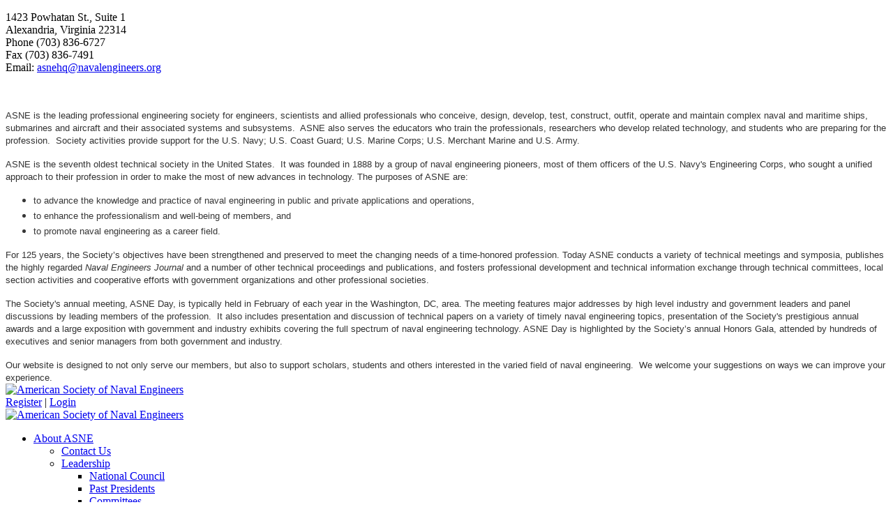

--- FILE ---
content_type: text/html; charset=utf-8
request_url: https://www.navalengineers.org/Awards/Annual-Awards/Claud-A-Jones-Award-Fleet-Engineer/2003-Claud-A-Jones-Award
body_size: 44481
content:
<!DOCTYPE html>
<html  lang="en-US">
<head id="Head"><meta content="text/html; charset=UTF-8" http-equiv="Content-Type" />
<meta name="REVISIT-AFTER" content="1 DAYS" />
<meta name="RATING" content="GENERAL" />
<meta name="RESOURCE-TYPE" content="DOCUMENT" />
<meta content="text/javascript" http-equiv="Content-Script-Type" />
<meta content="text/css" http-equiv="Content-Style-Type" />
<title>
	2003 Claud A. Jones Award
</title><meta id="MetaDescription" name="description" content="American Society of Naval Engineers" /><meta id="MetaKeywords" name="keywords" content="naval, engineers, coast guard, navy, corrosion, arctic, marine corps" /><meta id="MetaRobots" name="robots" content="INDEX, FOLLOW" /><link href="/Resources/Shared/stylesheets/dnndefault/7.0.0/default.css?cdv=517" type="text/css" rel="stylesheet"/><link href="/Resources/Search/SearchSkinObjectPreview.css?cdv=517" type="text/css" rel="stylesheet"/><link href="/Portals/16/Skins/CV-Standard01/skin.css?cdv=517" type="text/css" rel="stylesheet"/><link href="/Portals/16/Skins/CV-Standard01/InsidePage.css?cdv=517" type="text/css" rel="stylesheet"/><link href="/Portals/16/Containers/CV-Standard01/container.css?cdv=517" type="text/css" rel="stylesheet"/><link href="/Portals/16/portal.css?cdv=517" type="text/css" rel="stylesheet"/><link href="https://fonts.googleapis.com/css?family=Raleway&amp;cdv=517" type="text/css" rel="stylesheet"/><link href="https://fonts.googleapis.com/css?family=Lato&amp;cdv=517" type="text/css" rel="stylesheet"/><script src="/Resources/libraries/jQuery/03_05_01/jquery.js?cdv=517" type="text/javascript"></script><script src="/Resources/libraries/jQuery-Migrate/03_04_00/jquery-migrate.js?cdv=517" type="text/javascript"></script><script src="/Resources/libraries/jQuery-UI/01_13_02/jquery-ui.min.js?cdv=517" type="text/javascript"></script><!--[if LT IE 9]><link id="IE6Minus" rel="stylesheet" type="text/css" href="/Portals/16/Skins/CV-Standard01/ie.css" /><![endif]--><link rel='SHORTCUT ICON' href='/Portals/16/Images/asne-favicon.ico?ver=tDdsVxi7_17053LJcR5SIg%3d%3d' type='image/x-icon' /><meta name="viewport" content="width=device-width,height=device-height, minimum-scale=1.0, maximum-scale=1.0" /><meta http-equiv="X-UA-Compatible" content="IE=edge" /></head>
<body id="Body">

    <form method="post" action="/Awards/Annual-Awards/Claud-A-Jones-Award-Fleet-Engineer/2003-Claud-A-Jones-Award" id="Form" enctype="multipart/form-data">
<div class="aspNetHidden">
<input type="hidden" name="__EVENTTARGET" id="__EVENTTARGET" value="" />
<input type="hidden" name="__EVENTARGUMENT" id="__EVENTARGUMENT" value="" />
<input type="hidden" name="__VIEWSTATE" id="__VIEWSTATE" value="naihOOpGqwd8SsHh9ezQkvfqZsKBFB5gmVTro5JMAeeA7rth93bcmUdemAsvmyO4d5EXWSYw3DQZWJvYzzSE/hiYzBC0LUoOmcsBwk9bbE6Qr0W6Zxjt8NA0BQLM60RwpREL6BdMoltqOyzR+Yg3G6njcQuFdf/PEeabJY8w7ua18y4ld1rfbNunRTpudUhF8TcrzQbabKqsFGtNu5FJldhYpa4viS9cVE2rrabagxA/FRph27qwM54KloerccjxOLNz4URgF2ZeSJ9Wb6MnsW56J8O9IjEbzBjyBiLjNv74k35B1833YNq6h8IE+k/zZTMlCvv+SrmYyoFhMLjkC+p9Fs3sCCQK95/H+8CkvMBuGzgDVL02LU3tPHlwEroOwpGyDk20MM0hE/YxLkpF98DL9fEb9i31pP4lsrAoVqDmk1HbEFOkyBJvPS7r7+CjKhUrL24831NtVx/gKYigAWzXl3nPNdmGc1yy86fLVY9GWTHMSe6clcUlMpDm90Ef7Ms3ERYq9+UlBczllFuE7GYBbzCPDy32P8LNgKxhlhnEi9Qzw2KVscfVXlFgJIuIXtft40OjCb801kngWZjUSWOdxYDUu11Xcyo0KJImVKcK/allBJTqNy+coDT2NMC9fIvkSShc6dO8opNlorA+d4G0IExQT2wq4ti8YkBLH7pyqHRf1/63wyLOB9qrem1sZ+AXFTCMpcwoZnBlgRZqPrnlqq6mhjarnpN1rK08r5M2qpkKBheyzMuPp1CQzBahHY8t8yJeomJaqxRnHshuS6XaUzP6LxroyTqzXd1juobncGoH86oaYR9j00sL1EI/VT++BWuC0qMgnNElMS6N+ihhDGUEe4EphhhoZp1RfMchCMM1gHX/L2J9Hl9NGkBsafcDrItJIrksCxC79RWQJYV6uDcQkZVHX57q45IzVSQsb/hKWJAwiHLAidRv7Ahg7H6k2xu9ndYVe4DJnEf9cVSD5EkVTcbSEQEirZupxvqTSyH4e4SeWVD5rthXSH6BYgrtuMXiUvr4js3lhSG3R3I4D2LzIVlG2LyeV76z+qBhkL4akzSpVx/m+BvUX/zzRUzTORucWxVOi0yLSqgxo3mIDne+nlE/2ygJXnRCAuvf3M5VGnpfrgU8eBeM/ysBrwfzVgIMXHF1+rFwG8tzEdyp0ij5C39EdZC5Hn+by1iJuIuhEkqVamXy9zY/9ec+jyOYgzYhV0JtKSa1ZF9RT5qvwM9jQZkpcR0r33Pd+A9i+/5CwjFIpA4t7UdfkkMgdbE3gpg/ogH9iOKEXnsyu8HQTiIlEIhV0bZ+NE8RIgIfb5jnbFXjMsnl7rVFmTephMnYXqG3Fh5tBxzUiXHbTdBvrr+ZbcnFmIkVA34BQS6PwB5wPUvNN+JA2BvXuGAZnA/9iStalS/jA3/t2eycsjTDObhVuGZC+yCw+P0QJBX13w/HmUYl+2p6/OPh7O+H1xXUWBe1KRt+wIKT9a8KzD/BFSP8UbGlC1B7weprftisibXVtyHZBz7Y6cWKcJdxnPLjNwGGhKJ6pIEzOxX30jQc4binOEIxbWCmDIzxgcSBWDP3sYKar3ObSKiIhCv4f2CYO/lHLIrTopRkwOzgdFF1gu6GwAR+pnLLAwynZkVKGHCDdBb80Onz1IzebVh1KuZzKdFXs7gudNwTyA+LOR/S6gOZaZcdcWiC7EYrhiAyttjffVSSwY5/4TFXiezYcAs/eFa9D2uJ1Cx6cej6f8WcdXOsAFRG6Jfrdrv6Ux9U4Bph4PbPZkhJbZ/4cyqqQACPbhc/qKemHOsLsCD1+4yFIFoy0DPtrQ7ctY2XcPC12kUYRfcq64SsmjesFCa9ROIKSzBf1t67iO4QLj29N6B08J6dy8AAYZTNmLgqY5hE3SUSIgo7gQN2+nZkv7bd+Y8+jIUzOAxwsF/+QWT3HbM8ALCyhYHIPncoO1ftq6aC+GllB3d29l7Fl7REijsKQ5lxrtybMukyqjTQkKy/b+Xp4ms7cm4b2GCVQEyQ8taF0mlbIwRbwiXGGTEN33oqjTpnRFVRJp8JOpkEwlChk++zdbWxXyE45FWLBLxLWOfAVlHb+67VZtnjQjsqGLD0Z9Q+02WXUbgS/CVVTs3tJLDcpugfAoy38QH0PS0lvZzhdBO9LtjXUtcqryNB3KyhL1MCRiOAFCRjRWq432D39BdmmsxoetL6ZE9n06WZrUK/9Jk8ilQ/8xgEYs2NTspw/+7nN5dOXNjuLqZh24Y5dm0TjDTVkLwSNAcZaprYSnU3cTNtigVQ4HsbJvd/5sQo2JSdX0WeWUzuoAMih9JI+iHdx5SIUKvwb6Z/v5qMEsCniRQuLYQNkdnRiF1tzLd2U0vGv/2eZLtnIXmX7xffOxHYQHjy27MW3P8nvwgBfHXa2YvFPV5St7ODFsRoMumXmGinDjNTgZVbE3dTbbm2++XBqhwjhTyz4/9lWkXc0fdr8oMTVimskSBwtgtaETlCY8878QAlzIG+SF7ZkcRSQaIaTuPyZjtQJHBRFb0UbPlqdZHScujGdz+skGPVvuc8y1xbtQqbhbKQUZ5+PBr3zYWJffJNLRpvEJ32mOz5OZAPEQCCCMfZ/bymYt6Fng4cBHYT3+/SLf7kn51rUuP0WRoolivO/JoBtfM0UQfLRdjaH8YRmaS4ur00fjxRRXFcfJ5bah9z5pz5KzSc0Y+omTngvCUxMB63QOAJN+bf2EgJUjtt/W1qtVY+gNy8Oo2L/l7lDjjOAqjVH1TEXmQrDkOyAPi7fHR/Ij3uqpDlsQd/MHzh06SE0Tbaf5lll1Pz3zKGYyuLFuSSDyWrjrbW9NB/fkntAE5CfjnW5GzKzdWi6QpgUij2rWkRTNoqJkQrp1OlxQxXwYE1Jq7Gvjc4ZfIV8hyWneLrEhRz0uBx5INCy30Ky3k/7PeEi6Uj4hP8FXTtqziCSsZQcT0y8k7Cjl4neJs+XvAt1XxeEULpG7Wi+vX23UhB6vTZtlIthEMP2Zi+7dvb5moyPH/u8WGuQRrXEwjbEjjrApyoOz5ALFsGf6z9unOp0DIKB+cFP2HDluf/MFielLjREPtrnz2HbHw39oqOMahIUDLlSX+nwDmMT+wKZjMersE+TAKCK7q0Z2Vu6Zaae3Y+ECoQfq6fb35aEbxR+R6l2a+r/[base64]/SEzOspj6UzDV63p9zz05SYtdGVRBPZZ6P/dm2jpGES3lzVC76QhrNTvfe75Y5YYuqTEGpKKQwZsXJDAZFXLwRNq14cpfFzGmlij0q7YmDLl4dtuxdqh5P2Y/[base64]/QFCFBPVhW7LyhXwPI3TaT5L+meluPdHkUBv77Ka5sBJunvy9NpInhfiJIGK0aDh6AAkkko0mYYRfyByD8vg8R4fIWLEYxtfyeqXm5OkfcthKMtI1iJ01WXSi0y+5yUuDzA1YO+Y/EuOqxNHhHseyR+CkypQ5SZMd0LjkxcsNPM5M9svOJzIqWjAXS/TYUxrnGERA/jZ7addlmikaIh99kWAP30DemJ7T/xpjEUtmrareZ3OS+BQynsjpKfloJ7mFwaqKW87l8+c3VckoAOuyeHHrClxD7RdiSQvMRapTecFjqU2/GPJUh82Cqz8rczLIYzY1a8rNOgl/M6bsZ/0F36un5OiYQxmx021BfXhNNejQDjCh8ilbtsIJBe3gxO+xu1s4mI5jLhtqiQqPe40e4UJpbYBqUrX1lrzQR2tGDFbDVLo5A8nFSc1ki2sD5Q/skNeMoNgfEcVCj1LxfEY+QMHN2a5i6D92aR4qx8SN1yEDW3OXnuXiQw0GancNfxshkvUUZJ+zcgYn/LiiqR5GI3jjaQP5MbkEvVzrpsPIfs20yDU/NoVAdTQ5w45Kh1GmD5vVBJ+wib2cgF65mIrrELpwRkqFKE5hBPpFEPxGKms/VSFR9AvRLyxeqyeXYvui5D1VDssb7RYjNxVdFAE5i0WL3pOsvmBLLcK8lHcuxhKriw9cyU1FYxfgdxX/kk5SKve82pGb18vb0A70ju6wGju6pFBsrbOo6CV/44Pi8J641aH3WGnIkR6BniA6XIMu2U3rnyyTHDy7u/[base64]/F09BX1BPVT1WlGYloDY6UpSdkPC/YB5S/fXwrVnGsIPrGAbBBlmiyTLg8Civw7ObduqV4v/3RPtFqiK3iDNwNAzWJnaIQsUvo+P3wqC48uWEUCFUzTJGYHdNy5yVBuUEtrV26uzVv9/V+HUSr34U3mg4IquJLhMWEgTy56hEv4mkQf/9eUCbd87Rb8BsbnnhOOgoHpXEj8wOpkNqwgaUfMA5Hl47mfh8w4KPZE+ai/8EoqGlxIGADdUh/H1J7uZEPAWet+JiFn5UOHsQt0EbOJB/z+++UoV/PzsPo1NNjdKPa6JAQGTVYhWg4AewQYKOR/KMf0V4RFY0L6wxbmJYIHjTQRZxjbr21J4nIDGZ3i0bSaxCDIJxc07jAC2d1UDd2x1DK4B3b8cQuHP1NhDJw8H4+tNY5BGCIp87Jh1MwF6GkWv6jjrxVQP5ASkq083K0f+6aSatLAJ648aTPXUqvOx5q7so8LjLYC/[base64]/E6MTETncfemOCVCFm1pu73qu6zOAYHrXwuIDiICYyC2LfOR2LwVHwvyDmFiM1WzltOE7G1PVoP5rESM0c3qB+PKFjZeoWXN8PZQxwgPGL37ILj2SoV5uCyoymJVMABieCiodr6D0RXYR1t8V5icCl0SvJJNtRzV0WNhdb37YaHEs/5HAZSFwPD44k/bY69YSK6ulHQaAY1uINEVA1v+CGopiERBzjsFozzB311Bw+Ypzp4BgGfXxbr47DJaS0L+A9t4ypnqj7Ogd6QZkJMeLP4IWUpGgc5FVNhU5ilLqJSFOKWCcrOgmPpSX+6wDKqOy46QtN+ieoJ1G4/gLrD/k5y4D4xaP9zYVb3FhxSeXInA8XSv3wmWDRsvi33vo/hYIN79xjLtop6wTrHEt0s8VXGU/PmF0JcvyNkUfqRSFZchpItV4yf3qG9lGli4d9aLlIz/Bbf2cV8GE9NS8BqRV8SNZw8Tl4Dq0Q0jkvvNeI1LSNJEkmhduRUOoYTdN9Iq7cikQxWfHHuIPSyEUeikk/3uSLCNKZOhWc+BY0AmcsdOP1J54hcPh6qofP1yMPBWSqS/aQ64UMao022UxxD+6JYsWkXxQSBFxLXKZS+YyxOaFgr6U5HOqKuF/atpkB8rZXOMbpwtXww/zPGbrbp4aiS7fdPNe6gT8PWMuTlyPPeXiltSGBiUKYbeiWBJZW81N1tGWYnYgoKSKXEmAboMUZQgEM585Y7kJI33NiFBTenA0QYeQA3TXnW8r+F0K4fHQ3U3/e0N/VOFvp87lynJTjG89Z5meeV8kwsx7qQtzrNlv1wh3auZypyLUFBbz2qRZQBIr1CYP8oszZ+Fb3b/b8sPhPLje1yVdBPvHuaY+DLuaP8du76RqtQG+Ldu4YvHpU7bafHPLBO4ZY257HyeM2HbTSl7BQziBzwgsdMSppv6UwtAL7AIoZISYANHw/15rbS0O4ygi9pqsRHeBMfOYWwPGCkdw3tXLcbuMeiAMgoPisdyZMsUIjEyCK/KezQ35JjyBEE2ZFKHhGHvKlfLUsfMeHvzhw4GPHtdqo0UEiWKM73PKji3L8iV8h6ORD56AuKs+7HxZcQfeO9fJymOCN1H9KI5PkMzbHEnOlIvflQvVayElGbvUiEgzyulkou5qjWfiS/57NLKB9E2uCERZpshuqZv2+ugEQOkQLJWsYhXA+NU6ooqNMi/KG5u2cYRBmgoGSrHojh2Y7ot7stjHSX5s9smV1mRrXEsLTiuzZnrKzQRfVZl5tsHShD6xICjxlv9mA2Pyg6NhRz/EUBbuxaHCUOPQq/[base64]/mZWa5OJ9ND4+ZS5oTETsoE5UfgoPt8SOBK82W2DeMsqq6wyXncybffLmndbkkPW5mDsaWyx33r+jF69ezADHSn2B1V/hiUUjVO4L7IJwR28ossiyGxk3j97UFErNKa4Y/wwZgqZ8HUlPS+wSqHy0xM2YCfwys0cB09KuHltWJBf1m1aNgX5mKzsGnm2/JpIvfXFVft55oAMAOnFwBWnqKcCJ6WVPpQRBm7kpZtEES+BGU1w7t75uor/jC4vPrQOp6xPR+Oe3IzXDoNN+9f8jl1VUJTKmgUZF0yM5CopEhKMfZmAdmPmKTOhRoMrqhoJGQ5H060ghSHS4BMcnBlPfQDJo31Y4bnMMXW+gCCToqbybV1YqHbf4rCCm1qkf/pn1EM7aVPPvnTYSlZcBfNoTwzvZ3O43SP4fvQwvI4FEIFOSWQxMh+5anFpgKeBpS1fvS8A3oH5fsBc808BJDiiFDA2cKEpk5DGL3rWZc/fCSe7vpj0ZrCx8vKolV90oQJFhk+U1iHNMGwehLPMh0UZJp1ePA/OonFSX/OXenmFnotwJHJxUZtOxNR/PoV7CJoWrZuoODBQ/NXlM55CodO/+/00xZZRWXQ0L9a27ABVkIsbEfAZFqcOUG/b89afrjSiJbnwglRq9jG6FqG3rzPYbKyBJlVSu5wcVjvPY9HlaOPF/6cF0/klgK8p1a49Qyp7fjrrzUkERTGM/tGBhHD/5dFsvCxA8XufYz77/seiF6E1JnroWEwvOXA4oN7/CCUlMpsLbBK3h2jJmSwIWhY0l5Ya6mcG1lnrV1p8LESeDHajV4kH8hDuFCTU3SZe3G36M577+yrOBj2MERJrisvtFnwFS2FN6Cht18iFvjWhukZw36HlI4xAKy5xbpLAG0xctF0oyKzI2Fnkd4QVLeTOvLLVT7bPz7GHC3IfFzHBS0ExfxUb3XM/ElErvx6PAcAN7kqd8gP8tEFYxt/jdJkyccXXC/sGIZZLfrXqHxu2b0F9w7ULJAiY6UCdmf2CLdXMLX0Nr/dvPRIZadW17HAUR85FyvUIUtQMJUBBt87PgpWETspoWe9tRIBTUqC4daMn6/veIenS+089V2Sh4uPK7l8cfR3ClzsCvyFol2fCZctj483tNSYRDSZH4QbYR6jwXudXh5LE8HLq5CxhkHckCjw+k8xcyldLXkLq2BNNlvlfuSh1sH3wtvEOrrZo8ZTuEdqSCYRLU4uS8hMUZMymcRap9di4uDASTHcEDm32jnhARBTZO/t1vNUPmiekwhPxGZNH4iu2EoPIAMR1TsTdwr9fa5lvTbSPPVjiU9t5BnOWZr8Q3A4lQzvHXTjFyUtiuCYHizOJaWXmZK2xOW+9xi1tOYaZsXzcSpZL3HvM0UB1FfJeI6UCIILKiNez0FzRzbuv0A1EG2eUUku9X9jHSlBRiQpU+nlQWNn/i4nob10QoEhVchfKkAUO7wzyx0TW0f5z9y6TSTJ8Xx1oyA/n0rCuVqQ79khMsKBNEPF7M7HqEFm40Ac1UgxUqZ2d67hiBosWEJA74lTrL6ebbDFKbXa6GI9NjdIEL4fmnDaTFsMpQ42Ie4vyqTT4s+7zU6UCuwYz7Fc3bamVIQUktblrmq+IWHxacV/WtBsO/[base64]/Nxvb843YFB1QHrYsvq5uRcIDz2CkN9tdNumSyJ59D6T02XJb2m5Enzv7PpmSQrdxkiscYgMAabmYwZNj1DJBFT4Dx1xmBrbQtWtZ/HPi4Umexg6Q+SjpDprsz0QlZ+t05RJVEsNkO6pVj+0P+yk8bPrXB6Mj+MUbqApYlDWBmy/2YQdtFnecC3KpXT3tfvHkolyBBiwwzQXjv8eDP6LYB+kXDbUGFI1KWgCbHAqcpNrya3b7KThTCtz8uARZ0XLNFTdlVR/whhjg+Gn75znK9y6cmxhudssTfW54ZisrT0ZDP4nWYrn3R6m4/fZ6fZNmHbqcECC56NEpl1AJg2FGHgIQPJElTimorvag8+9PX3zqkLf/Y+nmHBM/6T8Yn/AhCt1+L7EzA4LkrrPWga0mMROUr3ON1KODroql/l4zt1rgldaQmL0Ml8Ux5TASiSxHJk35AdzzrQ+GHj49BK4mFmX6/0mjw09foWEMfymnKOOMPcIiaEVuYI8m7VQ4n4ah2UQyxTvfOyfiQ8CorSMpVPnJZh2oymVbqb4Z7wNpPZ05vierg/5k0T40+drwD3ECn8G4L/XshttMzYAynKj4zdgmQ3SzbhhXpc1/r38Q9iTCUhaf6mGR5AsaN4h9qfsGI9gKzL9Dsxz8WyToyLJQDrUcW9Vqz8R7yZRW+9pI0ZyRbuyr4fvxcml3+OQuKcj7/23CFLtHNqpXFs9PrV3V7JvM1c3KSs32enIhh/7SbLOv6+PwU6AAXHW77b9JZ/GwkBFhD5u8A2Qws3cGlghBGZiHntVuErQz+200z0S3hef8xtiDV2PL/WvK/EFj+5YyqVoToRhc0ZbTnqXed2hHZij6AxLYnebbgdj37ZUwmtjz1L2fkr3xq+a7d1fjeeH2uQSREDSJUj+qiZ0Wawy3HjRm97vY/IYV4V0IkA7M6cxEUm5PPne64bOxaEuzL1UDQLuEylCZ+p3YigqfuZOnxjkyxNl7ak+TGnzg0CnlO2i1MPUgoqeIF1V26dAJFHEh9vk9jxhhXGyTj5ylEmdKu+XR0KvpjFZ+A/RFqw+cQJK2nojj8wn6esjzsXYPFPDhaaREqRl2dkeQD1EeCF3j4lm6Q3yIIlAKue7znImTAq4FXShrQzhGi2sVFXQtfKahpzPfMsoeboeq3hUbsgjy0Iu2IhdyMoWjSDXS5c1diLfUklKZ+Nfu7tl3FBgHNyqKl4rQgqdok1fAzOpmb1/[base64]/zJIPa8O6ug41SwfCsUGIbIakeu3m1upYygMYUfueXIypnfxvog0VJ0J7gVdwfv5Azq+vMb54WAyDaD4j7PRyBH03KYMh/ioIr0pSJdodoryjerVRPXHZo4cJR+l30OTxCDS5YGjl/29w0Osqsbi9omiJuydejLO/c/G+ehsdwEf1ScKTjIvG8HtuwZVqUQ3zpvrj64xcu3WrKB94ZtgiOv8qxouyy86Ns5MXl6s04h3hzZKeKMvBDLiN3RtnyhHTQ01p+8seO8M298ip51fNroPWAnwD4EqH+5p978FDcqFFRCmyQaXEl/[base64]/RPJdt3ENIL/l12Gyl4oWgtSzTyApxeiR2dTqBJy5wI4PkFlRIshVp0pbDW8HCoqUbeUQ+PpGlmHQXXujpyJWSmwdib6h9MUxddouKtjMIlsSI3wRW2J8ihdxj+9rbQCJBsEj5HLSqFKQfiS14HvEFmAsD02DoTM2Ifp6N1/NfMfZ8eGY2bRdSkHhHpNoMAKdneC+rC125cs7FfxWUkxaGBFos6uN67Ara6T5foCGuCK+xZUFwd5fW0XoSNPcU7sGB/B+SoARPqPt4R6t5hjL38MDKonae02/Fna++6yUNasSnSEnkOPGNEqT0BlXq5KSuXdFun71iHedOsAuqaC1dp0Q9pZjyeKtTEgdBNPNZDAFuykeWi4DQk6p2HsDQsIR5Ptugi6BzX7gxmqDJdlgmOxyhC5QFbXQRyXquov/Ebg7neBhIRFU33Uzxnjl0txf07q8dVDe8TdObn7WqBsNFIeFb5s1ksHXv9HYOztHyOjMCqA6wuUM11C1xcKEFqLyLX6jm9Zb4S+nJxdfCiaCc9KAnEi/xZh/Dr73pCb7UUJoy0ewF6NcsoW80be6RthodR8zPr1nWipGxCFAkZZgzTVKf+QNBncCMYJFr20GagiYPOyoJQtwmoZPaR84+YsnRC09vjFVuRVMYPqqsYT09521cMnNru1z9uDKe/sIerdc5jyoZbfKxbfGpC2Zc0LoAmgk1qsE5ApMpbr7LQQd/[base64]/cjBlW/[base64]/92NnsAUzz3QizGsJieemH0DmWXgDj0P9Sm4wkDX43M9Vhtmj9Q/xzqgBDjYz9y7ARW7FNVoFA3ZVQ1xZA7ZCQYftRu5WjaqPp1WBrQtN3bMmnnmqWP1T+yP1Fa93NZGIm6PDwKZR5Fxkd/IQkOuAeuqDGbzLCDIZsMwJpzQLcTpgBtIQNvSPW8o+VX4snA28luQGRZ4fNPYTCPbZKcU4Yesc3jGfKlRSzOpLAAm1FT2dL5YrL3z0L0QiLV/S2V0gsNZ1eV0BjpTCwJMd7WNSwgZKLLU42dfVYeMf368zTDL0tbr6vwjkJwJD9a1okB0/VuARNC0zsiwNLLx2ranl/dfbMKipWuDaIUjXh5dzz9dyTs0QWGIDERziISKnhe4lK629jZ67OAZ6QHilPnFAWLKCcfAxTCMKD0oQ9iXy14E0UxQIomKxZTRTzYt5zeouk/+K72PweWDFcC8xECI8IIC20VYBkKzAQND815+FR3Zr1Bzr4c+5NQ0WIjMQ5o5l3zhIgjp2XkpsdjZg7r3a+H6hWk4dF5na9LVrFblniTe7kqHhb0hOroclDD+S4lAhy7nG/nPXG8vnX5S62/iARFSXCbyND/YLRupv9VqyPbgva5SM21xHpZ5NcuUPD83J+W5Ucg+9x0cGLalox+AVo/vQtwXJe0yVe6nJXmNYK5uedwsVu0TbkrsHHIKDpKxLD5QDBQJhv1VDihZI0Mx26oEtQi13ncabM2QTFAu/AZQfXibrmYZAxlSb/fvvtFVLO5xPW6PY/tYLMkc15LBB0ogB5pbpIzpj6s9UEpSXl/f9spxZnEpiSpRw4+7FIhiY1VJ3r8B01Bloyj8nTq9uXnwgZJNV+Iz8P2hLJqifA1rOgQfX3+BjSexkjcD41UB2o+cynFqfHb3Kb2FfMyaosSy+KLzNDvyj3Mq63zvD66/OBjBjsgAgQusrh1OJpEZm2Z4Uwe6EPGT0hn4XlAeZd8jxuJfXygCQhrh/+47lyL0CKdBOKTPOYJBDLIHFMPw5u09i+ZlxzuzXd/HqrE/hYvB7ueEkcP/Zz0mMt2myEX95lxAnP6A/3SUEJt1C/hv3Xjgk53x4i72U9osb0LPilwMm2DqOwnHQGnch2XsUMs7yXbnIgtSQGpNWu0ZL9Q/vgkhN10W3yV3kVNzbNWLmR8c3jpFUfUwHgsF4oBLRXae+EqVmf4U9ydMC58S0TC1U5mvs/nYPXXbMBn4sEYC0oJcXZYPpSOIOiwq7W/wAQh6W4LP/CWqxIw7tSwQ0MVCsk3wnVuH3GD8ouSFztcQwNA1xFKKLyPQXfWYfNlkPNiJsYFz/77t87znfgtITDQl9CVVmJZBvJmhSILHTwiuDFtzWrhFCzZxqugXOCvFXEmMasw8g0GaaVkD/XxVOHO0yEth7Gl8pgSaobPtGCt+egESzhp0LSCv+FQZIISO724d8XvI8KhYa9eqT4Stg3FF45vVa0l6jPimZpUriQxrtFZp+Z/pNf4c/Cag7z94X41AONc4t1jghqLcWFLpHHNAzI11RexKH39rCQgwm1vFHSfRc0eSsEvazTRC2PSL0tOz6GsZTkgtkKb77GGxbE/x3aHFpAvpRz+Y4WUvsnaBwvaM4MFFn749IV75IZ72YHKudxtkMqjIA/QxRlHElkb78csTCWNApEd3ZFGk/xQv+rEs9xQWYhlCyQPYFVrE6+sa5PdJSHwW9hg50/h5kMJ5Hy5Hsk+85wVLhtfnwxNoG6ID729Ogvrv6AidMBbY1+uH7Pc1/9FozNDbZElRwOk9SUlGy95QYXUKIBjGvHG9YZFswg6Kw57vHZMUIC93H48T+BIp20gL7nMQvgZAvqQ7SgB9LpEXK/J+aSDrOw4zRGQQkuICMI4oxxURSI+a5lvKi8iQ9mj/krmq1mf2atFkIOtoDMQaO+AMj88T3Jglw2ZJcWclJyaYMrmcy36MUkKA//9Zq7XxP3MWuWf54fZpOJ3wGFOF/7oexiqT3B6W05KBGGi7pCaMgI0fSZjruqftr5w6qVVmtnLeMACFdwxZhrNQTdQteX4Iuu4j9sZ2J2M+lBsLY5lvEZoeZCuseos8evDy5CHAd1ngEmN4pxDADMVpSxmwnRWwSCk/SZCossJa95d/iUDQL3sNN+AlLVy9T0YiJDuf2yw/TGw+mSvg6VibpNxZZaHqCsAwMVos6S9VOv1KaReJvFoWanj/3RvZFsDyVRE2DjrvYitNtmSIbFz9BSqhZca2fn/S4uk1td8CowyItIiU10Y8Kl0rG+97z4n6FwRgXTzBlLcRU+ymZqctYPu7bkALNJ+q+i/YGvI/mCeEXzd2zwRD5Jx5Ba0+le22G6malgsvNzuxXvuFZH55wYLdCmBvw5dGdlAwXf6vZwOkCb+61NqH/swRw4hXEh6OGKz/xrRSKzOSSxY0Yn8AAfcge2iK7RGLEBU5JubGuKFEBqS8SSsvTiQa38tgA86hTGpwvSnLqqIqcdNmdOy6V3Ck8FEFc73zsPKaJIobVHCQ6pv/nUTiQgXFTQ0gJpKtfQ1NScsQfD/XYDt5N96P9tH5Un2nwuacvOaDJXU8ossxNaUR6MPBURGX0q8FyuCtkltwSkkP4b9cgW4tztA4mxhuZCQi0Fe8dwEVv/dSIqSVjShmczU7kHEF2tm05pNz5weUPXdMdduunIz+9OsSSYW9y/[base64]/KOe21F8hZBh9ImNeC24Vct01Jvk/eN7szN6bLuD6FQf6rWaRUhk5M2WqXoS8Rvcq0mcuhhBdomdK0YjeH57T+eQteocm8mRvirVWNFcf0LrZHqhlvJz+WVszRN8JfTYh52xXqXzzuB1YIIKQ81VEDj3K+5x8Ie+oxOVIuUjXwLbyyOEBfjOC5eXWXpM58J/OqeMk7UkCRMa3BRNXTFbrJgmNc5NOhNtZygwmxdAd/Vi2oyjMvOHeQfBoKUdzQN0US+2wQRc9yMwrWNcHStuX/KclvfEasGljgbh72Ib7AjbmT6gayI+uaoBp4kvvsSxgO5dHk6t1UERLMGS4ygDYPBV11Ix4NVOdU2aQI8RPGZnV9qpr7Z4Wo//bIGGK/Qa96IwunIFnbLNa3pDNYLPnBo57LTa0xlFZR9LBp6y33bTMcSecrFUcy5zZC2I7tTC3buLJIbdPAZZbEkFXq0AhpR/DWMcWzc2O62htlS6fGVpZvOiJy+IlhpT8BV6pkDfX5pLF7gDn5brxkzA5fPCGYOZDo6KC6dZf2Dn0k72kqvgKSCE/P4wW+45SfcDm9a9msoIyBGIY+H4pmNsiXQE9iyDFxJr7XDpvB4nRlb7awlmNOxfTVSK9nf3frpd6SRENtjgw4mewFsRIC/PsTjf2zkrDfCLSBeUcVj3fCZfQXUfnwnPgpEdh4W/yV9ZR3EWjF+QoIy6jBsDZpnebpOo47z/u4ordhDCSpErlst+huS71CH7u65mrvXCuJEnBaPY9rVFk0A3A4ZXXjKyIgWWSfNLzprievh3P1YDtHEd6AsW7kXKX5cfCdBWx3sz1Td2/CBgF8IIW0yMCKbqKcb8hML3zyHjVZ2bGxjDSTE9Qq45LvNNmbHrZh2skpger4vST25VQgDa7Zb1faobFDOKL1J59dMc1s9oS9QZ4YkbOblqTsVSSDN8WuAerdpLCHymTkjLWBAKcYbW2CZrstOmFQ9/4wf43h8no8OxA739yxzTA7WgfCPKvStZDW4Rf04sBPCq102qAQCNi+Kxx/dOjKPlnKjcFqR9YhPRlg2ywaN+GjZhuMjXWdxJLbM2wrfxQ1L8AAK/3PQMWUHID5vpWH5HK+PSDFWwAnoZM5cORaSk0WJDDFK4d0vO3rSjoz4rJ63NB+qi1YYqDZv5bDpCPB4mv/9DU5UBpz1ZssbNulc+4+y0joti2VeqMeb/KsNjAvO4cFHtAgxl/UfLJsVi7PP2qvaMUJdu0yUmw1x6HmlnyvJ3KB2kbKAa0V7gokjav9RxxoSr4ibVg1B/UgJHA4VagfENenU7vtxBgqBUA/5d7xO/c0Y0LIPP+mlFvrczt4fQ53aIbUFOBQGYWzNtSJXXHMQ1lrxnFbwc0KiqiNY1FBeVzFymG3mc1tVCvvy6O95zfISEeojjMuWgzCLF+aK82WD8gR75Kh2P/j4DihmRawz5loK2e+TTbAdG91uU2TNi4/IcbgxpDrYzB2YIixHOvLdI7PoZR/mjIfe1GUHHX8YJUsYsW64ffs8U8DiKhKtDUMimJ1auSGp1N/xziZeoPzFzkomArGXjo56CadvekJPLYhJ2Pf0niqt9b/wLDf36Ekrrwc7LQFLQsN7u6qq3CLddQoZyqE/9Fn7Fx1BjTytyGjPHygNMOlRvLWN93dYu4f5C6rNZf8b8InP5Vh4DOenNBfr0DZsnTfr2Wd0prJFiKQhClth2qZM3xWf5CK1MMpRvWhsaVCjGQy9m4y7+rpvbkO7QkzgSCIlUWyfG2iRzwJGH3DSjrpe/[base64]/pdCWO9+hiSGv9FoTrdiwDlHuImK1u8wKjVGya92qErvbT3z//v3RU/[base64]/MIhyjMRG9w4DqslUKC9zk74V1R73tFP51e3jQPf+c0qPoAUwnGEtafHBzRLAYqAd1v7rtw9INuFsKCtKkgq6KvNav9FZpVm5niSPfy3/ItP/+InP7Jb/aqGfT7Qsih/fUDFjMOvdEEOjSbBwd780DoWhWSx85ZePULeISaqbb+xZdAGCwj9MRcNiS2tSCZWli6X10NyS5rlUV9Hh5j1QKcZl3Ey41YqYnx9e01/3CCPbSM/GZZReIeix/NAe+w1wqMqSOXA4GrxJ5uoTNDz7lgtclXfGoVcpQipCxELNtTUr+OIk1NVV7qpvW4Pml5nm6IQd7R3oVLgnN3PBJ4byPfSuvBd0o7sUXri91QNmhbQhLsQqnPk/JBnl++zj6ZZRTG+m4GBFUY+t8XXHFis04PThZBodj8qDXw6Vm5NU+I3fdMNaVTs3Msirp3q6AP48Bla7rca/[base64]/UsZPUB0DV+wF0iKehPJsF5mNJOtFpuUa+/d++Ybt3z4Y+zy3y/+TuLwUllZwdP4t3NZgubY1AOyFQYdVtw5KtWQSWa3GB4v4WMXHU9mQwm4Vt9eTNNHJ8MSF6HhBDF/yeybXLzH3BHcjBVWKwYzK5xnHoMLB2Q9/rTJUkq85KkN5cO58Ur9I5YgH7FBRufrZF3gB/2vjFMiQQ8lYpYGducR0HvgEVfnK69ZtiEManWRP+JF7XQnnkBQkKdnSj3m9uyiy3mAeJC5xo5PmUmk8juJ2W07Uybsu8ZBehFM2atPAosR5xiaelGqPcn/18YawpSyTnGvr/aNmIrUV8Z9GEGRkeaWtYZ7LkYzLjmbIVI+HPNCVW8Bc61wXSMZG36DlaLGNenUzKyWFF3EV2Fawesq2Eq0iPX8hPQv8++UtEix05HyxI9PMAZtiW7PvCOgXVGwrogzto8S+b/juIHU0m0dtAiVdLAuW9Jt2sjDga0wCuEFYKmSO75m59xpEnBrV78CxbH5mFVEveJb4PxWa7szw/vb/kS8N9eziSSnecnBYc8KWQm56hTRZsbbaaYzAxU/5u5VcUAh2Rrnyp/rL8fesOznuUSJKS2prLeOiENSywu+9ZxsiYYin9xep+o2mphiXb3nxjTwwwVXzx0d8ICht2ISKPJuCA+jEYDy7GHUoCrJ4Wc4ApYRLW/OPoM6soxxDpzcOgasAZNavQ7Q8LhlMmAMjsZfJAz7s68fRMb6MJjpPKD+F0pg/TIqGNyUD/md6ma2ODlQz6PRfzNnVenFxRvpx2zxkcd1qvIufMk7o67UUlfjqyjr1XExZDITjOs1H4I6n1QYTex+trqynR/tcJ4XH1TL4qKAygytnoa8+tqgOxLaCTlclNWG1ny6IXRDlMIkbW8ywcdw1KvmcszMYCpvKLcevmykGlzJrZbqvzZaADQeerhuGRGu417/LulUBHu1ORtIi33TCY+aXDW4FOfDlTZLUejBD7mBVJ+b3/qheg+GDfPs2uondv86MsrTW032PtG6aXzqj8H34HWNiFeTg9+Ai2d5LJBg4O7dES8rjYSeMnOlMd/sCeC8Ru3g2yVzP9cgnSfTsHRxGIkQGYKi8uHUGD0g3N1wKc/qUyzaLyYG73bofZe0ozEd9l+Z0aqZenfhasbkcJ04oYILaY9OXDwnZ0K1NQgwfIqzE6PyycNHdpa3m6yZziE9f/qPwK6dsomq0zoaM+UvCB/WDa0dToy2ZanK3ugq35uYv6pOOnM3tYgkw3PwaFw//z3TOpUbPjWu/00rh8ZsYwoZSWR/mdIUgVXZwbaw5CKNm9rp6yfCtIRE6HZ/it3FnL8BggxhJgx0r75wNjz2TwSV2Xilq/1YAiIDHMacgLONYWe+LUKzfT2qm/fFOzNxqxvKnml2B7YNMZw72wn8pHWqn8l3a+m0Dj62zJaoL/sUtnjwQ7mca8pLEHFI37QwK6M3Xo2B9FM+PvwrxTDHOF8i2MQ8Mm4R5PCqoTV39116c3p9UEjHJqR8HSZIsfbxpaFIAdsLjFmZiBfY9M5kBpgGnFOVmHjVcP1EPpHKPNPlBRbEuU9AU1w7NX6DiA/OxJ9URICZKfSzfCcMyE2J9QNvampq6VHl1NjdSQqYIzB/aMGZnYsRyry5a85MM8nIkajYZFlVFPl+zeYTj+rIbBT3KH5ZvV/LxBc15bUf5tnz0GUk9CpBtDEdBy40t1mqFuYAosvJHKUoY06PUYJjMb4uKXnTGb97Q9klW2eE6rNMj4rzdFsVHsxCSX+fZjjQKfeCx2gsClIpmt/vN/vUsGhP1PVlW7V/rxb9+H7O7r3Bq0rIZrgYclMJyuSRkT+75bQBrkgAhXdVi9XE3bIlfksuV5PU1VkeCyBM3UVKVsoISeICDK3VEE+W34Y1Yq4S+RsHvrSHAItgEhRr+CAY8omcM//KbAZQ3Ym28iHH2n9wWvRBcR7jFyx4+ZwgCs0K9MvbkckWk/qBVHe3vDUdePRoIl5WZUXNCuHO2TgqtGH1ZhAuTLJWkbC4twUg36UPkwWOx8IN8MgHba/n4IHnGfacSGpJ8reltzWTSsEAWnxiOnHunDhkWFLvL54d18glDzxgXC5Dyvy6kuvYtXTtoAHkrbiOhSt6Z7cMku1QCcmOZnoNF2s6nmNpsolyG/sa/DLpKyMvrBY2hFvxuX2uvvq5WulHn83Km1C8YmtgYby3fS+cM5OU3JX51WlFBzrd1ppUZ5X/wFJy0ZmdwRZ3zENF57rbWykxQrBPCSPBqn5LMGAhvdvHQ39kj0VEGQ7t2TOttYeHtYhS+7C59O/md/ZGOCRulVwvbSYIEvoXXuEHNedBJnVuc85zoosC0zcC0Vqpe5dbDeeIwdjb1DaSswBCrD7VhrJ6iIy5Ttcp5czy/qDec0zHLkeXJfBwYzM4miXUvsrJWEbHjQwkhTBuaxBmZwPHd11h9IuSnJFY4ctiHBG9uezwh36R1vXzTzw8BWrglE72IodaH92iaJg81FajzZFzT2hCrS4EOjnwCT2LMFn3dF4eVOA+aBOUg09vv9ZwrH5YbD/SoTcJyr7ftzxzff9292nomVJyHs2Et44PnkRyXrG0IVw/nBGX5Vvp0MtGa/DyzfPBL8jn82Len1zGSd1mw3lkBmyL3YEIrSIqutVxBb5NT1ysFZK8mz2qn93QEkEnlhgXFr/N2+A81Pph6RjYSV/+xZ9qpdM2WJpF/4OxUprff2N1SKjbLa/TY5vXXiHPH8+tMnqdpgpp77RgzPQ1n05dTuE4PMHOeWPeAvz2o8/WtPYzn1qitxf/OebgUWghAagqvFBT8KMDYPblBXcAroWISk5hep5fr1eg/Pd5dWSw1GbMl15iF5AVsQgrFXyxs1T2wC5KL55BFUugDcprcv3BrWUt/oelXwSCKQb0faK+nBQJTof4lUpIysYM+DORpLif2ijCSSX6QUGqmGsqR+sKBNXInWZFa+NmggmHzu1i8DaSKY789HqOMAkx9rjUIejyT1CHdv1J3PHwHx5bj/VIdM0lLHLR+HgEuYAcvqNzJFmhYYW6J+d1KDweVedUgoB97O2aKzoB7HbHINZvsrA+YngV5ing7oTKA1GzQPkaeZ+1LcY2IFkeIfciXnYRMcD2k2U6W4A4Sz33N4Ah7ZCFkJNOnbknZM1z533W18jr7YxrwMlQXgXbqf4nfd2/CdmC6uMZXN7rnzclbiaEcWrYk72f7G+BvYq87IvWq/lBpiuoVdNhSp8qSaCh34ApL9d/09PIeBS91rcCccbRVdojlb1Bk2xye9JqiNqCEpESn2u+vsHtS/WE5NfaqDEFdpDs3mj/d2BKB86SOcXCMVUUyqkrgEy8JyS4byd+RmIQWpnFFmocJuNb0GAG7OnMBpp67cSShCNytxin7bZ17KXl4dijqzHGvLGIrb7Xqof95moJ1O9LWvWxkhXp12q/kywDsgOG0TJdHZeaZ51oNr2fVN7MqtJy3aR0PPneNC/PzjR12z+1H2Lu37xGacZIri8DobOY3abHd77aRlbLUu2cfcIxpKTR1NueT01OPeNdrVm/JwyAu3nj89jOFvdKDLevD9CykAJNtpDNXluObCT+s3H9A1crYgSVeCtgzybKrcv1is16anL1XZxUcD0URg1vcH2uK/7gIJgX2BlG7+HZ7qsn627CBNObGszyhPyOyJEscTVlxL5m1cSvji1nBzDKiERTcyq6FWlA3yeOjTOgpM/SMBGdToqDl4zrc8TwSYpD2lrp0zdTIjWzIKzlQJpp/ceFfZFo8m5XKbzhgMTk2yM0JTVMuhiOVz5Q1ETYFAl+sNxdGNY2BYc8klxAlIkMdPuq0Hdv9JX5Ps6V+zc37ibZKVAhf4uXeQpjjLJu0s2Xnekl5DMcvWerLKkFHe8B1vPq1TlS38xpnm0F6c+G5HxlQHnxQqJZn6u1DPlzGtaqpL05Btpcsj2SRosZ/[base64]/[base64]/ewPE034tOCtyJql2dwxP+KZz7Flx/al7n6PvHnxIzhHoNHyMMVngAqmJCcP3s2vTDhwOFrj3lZbzX3GaKyUPh9ohrtA4RTkP84h8YHxhdDBa6T9QncUQiwH0nwwzkNUg4n5sdfT4M/lUen2NZjFkPfSC+mYTDaqNCeHCokPnsjK49Xb6KNoIsa7lK5rLZWeaUVp+rPzfLppiky7SCZJZ8xGkpCThbEI1oqT3LUaxdhc56nHVcwz20tvdebhocvHr0pJnitsOSbMARyE6/CwAMSBTwleVp1JpSUV3yIAnXTUFTfBip0Z211w4mBGtihwTxZzWXWcbXFEjMinYeHdM02d7AeuxgkE8DKU000fNUWQgto/ibkfdkEq9kR5HmbemrsAwwDfOTrxvW3RsY14EIVsfmSRI3PRwrJfaIDtCebZy76XEmLCpsNUyJUBYyTtflFWcvan87hWk8IltaPU5m6PIl/Ht4sNfoPp/KboJolTPWQzG/Tk0mZj3U+eA/cqGSWRDlRcF4lNBbIbHDLTuRBDUmDlB1QKTeR6StvCbdSEQs/a9G2kxVPmgNrVVDwLn9ZZyccLKT9oH6I7QgL0nQH2D0RM76lzAHojB12QFiPDApryLO8gGIOqco+IIkWKmCo5DNP2trg01m3yvnJl2M3IW+NGiwuTtLTeGMbbuTW1sB8CcQG0S11WTYCtaoJDIAGipTPrHvdTQk8rdR/bqhuXU9PGWhFw8LHUMCh3bBKouj7+3EqxxIBy76jdYGItxZukDihnXzN8hevtt37IQ4tlaziPATzEjEgqeO/HHsp0e9KDsNdiMWI7tzvDiBrIho8iCHZA=" />
</div>

<script type="text/javascript">
//<![CDATA[
var theForm = document.forms['Form'];
if (!theForm) {
    theForm = document.Form;
}
function __doPostBack(eventTarget, eventArgument) {
    if (!theForm.onsubmit || (theForm.onsubmit() != false)) {
        theForm.__EVENTTARGET.value = eventTarget;
        theForm.__EVENTARGUMENT.value = eventArgument;
        theForm.submit();
    }
}
//]]>
</script>


<script src="/WebResource.axd?d=pynGkmcFUV0JcDp9E6GvmQDqNFzoO2JGdFOmNNVwq70TsuaLkHvMnbIdMv01&amp;t=638901361900000000" type="text/javascript"></script>


<script src="/ScriptResource.axd?d=NJmAwtEo3IqPbkKr0SuEv0VWAaERh0Oq5lYaoSBY6A7kq8QFWTP8ZsMsQ7S7ccOvjbyCPIOiikGdhzyikwUSYpf7Eja5X7VGLv0uFi5nCgHWpquXCg5b-38vZm_iUgu9hgXWvA2&amp;t=5c0e0825" type="text/javascript"></script>
<script src="/ScriptResource.axd?d=dwY9oWetJoIA0VtHZOXlqrddkxD8kFLp1eisUBDNE6uyYNhsxx1HePduXywdvJRFVxXHg__qNqv7fHe1cPZs_UonUmmPcslQGFgepcL8MIKCSocn9U8K5JxhYnbHcZrr8SYtJGuxTp4766cH0&amp;t=5c0e0825" type="text/javascript"></script>
<div class="aspNetHidden">

	<input type="hidden" name="__VIEWSTATEGENERATOR" id="__VIEWSTATEGENERATOR" value="CA0B0334" />
	<input type="hidden" name="__VIEWSTATEENCRYPTED" id="__VIEWSTATEENCRYPTED" value="" />
	<input type="hidden" name="__EVENTVALIDATION" id="__EVENTVALIDATION" value="jZF/3tu14b0O34qC+5mz8d5wqdscb7qdA81s5MdzEcmoW5KWCDzAoEYel6R2Gxl0y0SW+SbZXRLUvknuOWTWZc4taV3e6sU8X6EHJ75Sh8QXJ99cSZWh5mqO4mGQO5pCGriOSbVj4yOyUh2ZUVGN6OGcM9wG6/jpfFBc4QdZ3uZjRWwl6IjaPhOWWSgfLy1YKkummg==" />
</div><script src="/js/dnn.js?cdv=517" type="text/javascript"></script><script src="/js/dnn.modalpopup.js?cdv=517" type="text/javascript"></script><script src="/js/dnncore.js?cdv=517" type="text/javascript"></script><script src="/Resources/Search/SearchSkinObjectPreview.js?cdv=517" type="text/javascript"></script><script src="/js/dnn.servicesframework.js?cdv=517" type="text/javascript"></script>
<script type="text/javascript">
//<![CDATA[
Sys.WebForms.PageRequestManager._initialize('ScriptManager', 'Form', [], [], [], 90, '');
//]]>
</script>

        
        
        

 


<!--[if lt IE 9]>
<script src="http://html5shim.googlecode.com/svn/trunk/html5.js"></script>
<![endif]-->
<script type="text/javascript" src="https://maps.google.com/maps/api/js?sensor=false"></script>
<div id="fixedBox" class=" ">
  <div id="fixedContent">
    <div class="dnn_layout">
      <div class="content_mid clearfix">
        <div class="row">
          <div class="col-sm-4">
            <div id="dnn_FixedTopPaneA" class="FixedTopPaneA"><div class="DnnModule DnnModule-DNN_HTML DnnModule-1523"><a name="1523"></a>


<div class="White">
     <div ></div>
     <div id="dnn_ctr1523_ContentPane" class="contentpane"><!-- Start_Module_1523 --><div id="dnn_ctr1523_ModuleContent" class="DNNModuleContent ModDNNHTMLC">
	<div id="dnn_ctr1523_HtmlModule_lblContent" class="Normal">
	<p>1423 Powhatan St., Suite 1<br />
Alexandria, Virginia 22314<br />
Phone (703) 836-6727<br />
Fax (703) 836-7491<br />
Email: <span><a href="mailto:asnehq@navalengineers.org">asnehq@navalengineers.org</a></span></p>
</div>

</div><!-- End_Module_1523 --></div>
</div>















</div><div class="DnnModule DnnModule-DNN_HTML DnnModule-2886"><a name="2886"></a>


<div class="White">
     <div ></div>
     <div id="dnn_ctr2886_ContentPane" class="contentpane"><!-- Start_Module_2886 --><div id="dnn_ctr2886_ModuleContent" class="DNNModuleContent ModDNNHTMLC">
	<div id="dnn_ctr2886_HtmlModule_lblContent" class="Normal">
	<p>&nbsp;</p>
<p style="color: #333333;"><span style="font-family: Arial; font-size: 13px;">ASNE&nbsp;is the leading professional engineering society for engineers, scientists and allied professionals who conceive, design, develop, test, construct, outfit, operate and maintain complex naval and maritime ships, submarines and aircraft and their associated systems and subsystems.&nbsp;&nbsp;ASNE also serves the educators who train the professionals, researchers who develop related technology, and students who are preparing for the profession.&nbsp;&nbsp;Society activities provide support for the U.S. Navy; U.S. Coast Guard; U.S. Marine Corps; U.S. Merchant Marine and U.S. Army.</span></p>
<p style="color: #333333;"><span style="font-family: Arial; font-size: 13px;">ASNE is the seventh oldest technical society in the United States.&nbsp;&nbsp;It was founded in 1888 by a group of naval engineering pioneers, most of them officers of the U.S. Navy's Engineering Corps, who sought a unified approach to their profession in order to make the most of new advances in technology. The purposes of ASNE are:&nbsp;&nbsp;&nbsp;&nbsp;&nbsp;&nbsp;&nbsp;&nbsp;&nbsp;&nbsp;&nbsp;</span></p>
<ul style="color: #373737; margin-top: 1em; margin-bottom: 1em; list-style-type: disc;">
    <li style="margin-top: 0.25em; margin-bottom: 0.25em;"><span style="font-family: Arial; font-size: 13px;">to advance the knowledge and practice of naval engineering in public and private&nbsp;applications and operations,</span></li>
    <li style="margin-top: 0.25em; margin-bottom: 0.25em;"><span style="font-family: Arial; font-size: 13px;">to enhance the professionalism and well-being of members, and</span></li>
    <li style="margin-top: 0.25em; margin-bottom: 0.25em;"><span style="font-family: Arial; font-size: 13px;">to promote naval engineering as a career field.</span></li>
</ul>
<p style="color: #333333;"><span style="font-family: Arial; font-size: 13px;">For&nbsp;125 years, the Society&rsquo;s objectives have been strengthened and preserved to meet the changing needs of a time-honored profession. Today ASNE conducts a variety of technical meetings and symposia, publishes the highly regarded&nbsp;<em>Naval Engineers Journal</em>&nbsp;and a number of other technical proceedings and publications, and fosters professional development and technical information exchange through technical committees, local section activities and cooperative efforts with government organizations and other professional societies.</span></p>
<p style="color: #333333;"><span style="font-family: Arial; font-size: 13px;">The Society's annual meeting, ASNE Day, is typically held in&nbsp;February of each year in the Washington, DC, area. The meeting features major addresses by high level industry and government leaders and panel discussions by leading members of the profession.&nbsp;&nbsp;It also includes presentation and discussion of technical papers on a variety of timely naval engineering topics, presentation of the Society's prestigious annual awards and a large exposition with government and industry exhibits covering the full spectrum of naval engineering technology. ASNE Day is highlighted by the Society&rsquo;s annual Honors Gala, attended by hundreds of executives and senior managers from both government and industry.</span></p>
<p style="color: #333333; margin-bottom: 0px;"><span style="font-family: Arial; font-size: 13px;">Our website is designed to not only serve our members, but also to support scholars, students and others interested in the varied field of naval engineering.&nbsp; We welcome your suggestions on ways we can improve your experience.&nbsp;</span></p>
</div>

</div><!-- End_Module_2886 --></div>
</div>















</div></div>
          </div>
          <div class="col-sm-4">
            <div id="dnn_FixedTopPaneB" class="FixedTopPaneB DNNEmptyPane"></div>
          </div>
          <div class="col-sm-4">
            <div id="dnn_FixedTopPaneC" class="FixedTopPaneC DNNEmptyPane"></div>
          </div>
        </div>
        <div class="row">
          <div class="col-sm-6">
            <div id="dnn_FixedTopPaneD" class="FixedTopPaneD DNNEmptyPane"></div>
          </div>
          <div class="col-sm-6">
            <div id="dnn_FixedTopPaneE" class="FixedTopPaneE DNNEmptyPane"></div>
          </div>
        </div>
        <div class="row">
          <div class="col-sm-3">
            <div id="dnn_FixedTopPaneF" class="FixedTopPaneF DNNEmptyPane"></div>
          </div>
          <div class="col-sm-3">
            <div id="dnn_FixedTopPaneG" class="FixedTopPaneG DNNEmptyPane"></div>
          </div>
          <div class="col-sm-3">
            <div id="dnn_FixedTopPaneH" class="FixedTopPaneH DNNEmptyPane"></div>
          </div>
          <div class="col-sm-3">
            <div id="dnn_FixedTopPaneI" class="FixedTopPaneI DNNEmptyPane"></div>
          </div>
        </div>
        <div class="row">
          <div class="col-sm-12">
            <div id="dnn_FixedTopPaneJ" class="FixedTopPaneJ DNNEmptyPane"></div>
          </div>
        </div>
      </div>
    </div>
  </div>
  <div id="fixedToggle"> <span class="fa fa-plus"></span> </div>
</div>

<div class="body_bg full" >
<div id="dnn_HeaderTopPane" class="HeaderTopPane DNNEmptyPane"></div>

<div id="dnn_wrapper">
<header class="header_bg roll_menu    ">           <div class="header_top hidden-xs">
    <div class="dnn_layout">
      <div class="head_mid  clearfix">
        <div id="dnn_HeaderPane" class="HeaderPane   DNNEmptyPane"></div>
        <div class="dnn_logo     ">
          <a id="dnn_dnnLOGO_hypLogo" title="American Society of Naval Engineers" aria-label="American Society of Naval Engineers" href="https://www.navalengineers.org/"><img id="dnn_dnnLOGO_imgLogo" src="/Portals/16/asneheaderLogo2.png?ver=EGIF1unutyASol-NdNi4ZA%3d%3d" alt="American Society of Naval Engineers" style="border-width:0px;" /></a>
        </div>
        <div class="Login  ">
          <a id="dnn_dnnUser_registerLink" title="Register" class="SkinObject" rel="nofollow" href="https://www.navalengineers.org/Register?returnurl=https%3a%2f%2fwww.navalengineers.org%2fAwards%2fAnnual-Awards%2fClaud-A-Jones-Award-Fleet-Engineer%2f2003-Claud-A-Jones-Award">Register</a>

          <span class="sep">|</span>
          <a id="dnn_dnnLogin_loginLink" title="Login" class="LoginLink" rel="nofollow" onclick="this.disabled=true;" href="https://www.navalengineers.org/Login?returnurl=%2fAwards%2fAnnual-Awards%2fClaud-A-Jones-Award-Fleet-Engineer%2f2003-Claud-A-Jones-Award">Login</a>

        </div>
        <div class="languageBox  ">
          <div class="language-object" >


</div>
        </div>
		<div style="float:right">
				  <span id="cartHeaderSummary"></span>
				</div>
				    <script>$("#cartHeaderSummary").load('/cvweb/cgi-bin/msascartdll.dll/revieworder?WMT=none&WRP=cartSum.htm')</script>
      </div>
    </div>
  </div>
  <div class="hidden-xs" id="header5">
    <div class="shade"></div>
    <div class="dnn_layout">
      <div class="head_mid  clearfix">
        <nav class="nav_box clearfix">
          <div class="roll_logo      ">
            <a id="dnn_dnnLOGO3_hypLogo" title="American Society of Naval Engineers" aria-label="American Society of Naval Engineers" href="https://www.navalengineers.org/"><img id="dnn_dnnLOGO3_imgLogo" src="/Portals/16/asneheaderLogo2.png?ver=EGIF1unutyASol-NdNi4ZA%3d%3d" alt="American Society of Naval Engineers" style="border-width:0px;" /></a>
          </div>
          <div class="dnn_menu">
            <div id="dnngo_megamenu">
              
    <div class="dnngo_gomenu" id="dnngo_megamenu6d8164fe6a">
      
         <ul class="primary_structure">
 <li class="dir ">
<a href="https://www.navalengineers.org/About"   title="About ASNE"  ><span>About ASNE</span></a>
 <div class="dnngo_menuslide">
 <ul class="dnngo_slide_menu ">
 <li class=" ">
<a href="https://www.navalengineers.org/About-ASNE/Contact-Us"   title="Contact Us"  ><span>Contact Us</span></a>
</li>
 <li class="dir ">
<a href="https://www.navalengineers.org/About-ASNE/Leadership"   title="Leadership"  ><span>Leadership</span></a>
 <div class="dnngo_submenu">
 <ul>
 <li class=" ">
<a href="https://www.navalengineers.org/About-ASNE/Leadership/National-Council"   title="National Council"  ><span>National Council</span></a>
</li>
 <li class=" ">
<a href="https://www.navalengineers.org/About-ASNE/Leadership/Past-Presidents"   title="Past Presidents"  ><span>Past Presidents</span></a>
</li>
 <li class=" ">
<a href="https://www.navalengineers.org/About-ASNE/Leadership/Committees"   title="Committees"  ><span>Committees</span></a>
</li>
 <li class=" ">
<a href="https://www.navalengineers.org/About-ASNE/Leadership/Section-Chairs"   title="Section Chairs"  ><span>Section Chairs</span></a>
</li>
</ul>
</div>
</li>
 <li class=" ">
<a href="https://www.navalengineers.org/About-ASNE/Bylaws"   title="Bylaws"  ><span>Bylaws</span></a>
</li>
 <li class=" ">
<a href="https://www.navalengineers.org/About-ASNE/ASNE-News"   title="ASNE News"  ><span>ASNE News</span></a>
</li>
 <li class=" ">
<a href="https://www.navalengineers.org/About-ASNE/Society-Calendar"   title="Society Calendar"  ><span>Society Calendar</span></a>
</li>
 <li class=" ">
<a href="https://www.navalengineers.org/About-ASNE/Gallery"   title="Gallery and Media"  ><span>Event Photo Gallery</span></a>
</li>
 <li class=" ">
<a href="https://www.navalengineers.org/About-ASNE/Directions"   title="Directions"  ><span>Directions</span></a>
</li>
</ul>
</div>
</li>
 <li class="dir ">
<a href="https://www.navalengineers.org/Membership"   title="Membership"  ><span>Membership</span></a>
 <div class="dnngo_menuslide">
 <ul class="dnngo_slide_menu ">
 <li class=" ">
<a href="https://www.navalengineers.org/Membership/Membership-Application"   title="Membership Application"  ><span>Membership Application</span></a>
</li>
 <li class=" ">
<a href="https://www.navalengineers.org/Membership/Benefits-of-Membership"   title="Benefits of Membership"  ><span>Benefits of Membership</span></a>
</li>
 <li class=" ">
<a href="https://www.navalengineers.org/Membership/Types-of-Membership"   title="Types of Membership"  ><span>Types of Membership</span></a>
</li>
 <li class=" ">
<a href="https://www.navalengineers.org/Membership/Student-Membership"   title="Student Membership"  ><span>Student Membership</span></a>
</li>
 <li class=" ">
<a href="https://www.navalengineers.org/Support-ASNE/Corporate-Partnership"   title="Corporate Membership"  ><span>Corporate Partnership</span></a>
</li>
 <li class=" ">
<a href="https://www.navalengineers.org/Membership/Entry-Level-Naval-Engineers"   title="Entry-Level Naval Engineers"  ><span>Entry-Level Naval Engineers</span></a>
</li>
 <li class="dir ">
<a href="https://www.navalengineers.org/Membership/Sections"   title="Sections"  ><span>Sections</span></a>
 <div class="dnngo_submenu">
 <ul>
 <li class=" ">
<a href="https://www.navalengineers.org/Membership/Sections/Section-Chairs"   title="Section Chairs"  ><span>Section Chairs</span></a>
</li>
 <li class=" ">
<a href="https://www.navalengineers.org/Membership/Sections/Central-Gulf-Coast"   title="Central Gulf Coast"  ><span>Central Gulf Coast</span></a>
</li>
 <li class=" ">
<a href="https://www.navalengineers.org/Membership/Sections/Delaware-Valley"   title="Delaware Valley"  ><span>Delaware Valley</span></a>
</li>
 <li class=" ">
<a href="https://www.navalengineers.org/Membership/Sections/Flagship"   title="Flagship"  ><span>Flagship</span></a>
</li>
 <li class=" ">
<a href="http://www.navalengineers.org/About-ASNE/Leadership/Section-Chairs"   title="Metropolitan"  ><span>Metropolitan</span></a>
</li>
 <li class=" ">
<a href="https://www.navalengineers.org/Membership/Sections/Northern-New-England"   title="Northern New England"  ><span>Northern New England</span></a>
</li>
 <li class=" ">
<a href="http://asne-sd.org"   title="San Diego"  target="_blank"><span>San Diego</span></a>
</li>
 <li class=" ">
<a href="http://www.asne-tw.org"   title="Tidewater"  target="_blank"><span>Tidewater</span></a>
</li>
</ul>
</div>
</li>
 <li class=" ">
<a href="https://www.navalengineers.org/Membership/Forum"   title="Forums"  ><span>Forums</span></a>
</li>
 <li class=" ">
<a href="https://www.navalengineers.org/Membership/Terms-and-Conditions"   title="Terms and Conditions"  ><span>Terms and Conditions</span></a>
</li>
</ul>
</div>
</li>
 <li class="dir ">
<a href="https://www.navalengineers.org/Symposia"   title="Symposia"  ><span>Symposia</span></a>
 <div class="dnngo_menuslide">
 <ul class="dnngo_slide_menu ">
 <li class=" ">
<a href="https://www.navalengineers.org/Symposia/PEP26"   title="PEP26"  ><span>PEP26</span></a>
</li>
 <li class=" ">
<a href="https://www.navalengineers.org/Symposia/MegaRust2026"   title="MegaRust 2026"  ><span>MegaRust 2026</span></a>
</li>
 <li class=" ">
<a href="https://www.navalengineers.org/Symposia/MACC2026"   title="Multi-Agency Craft Conference 2026"  ><span>MACC 2026</span></a>
</li>
 <li class=" ">
<a href="https://www.navalengineers.org/Symposia/FMMS2026"   title="Fleet Maintenance & Modernization Symposium 2026"  ><span>FMMS 2026</span></a>
</li>
 <li class=" ">
<a href="https://www.navalengineers.org/Symposia/Past-Symposia"   title="Past Symposia"  ><span>Past Symposia</span></a>
</li>
 <li class=" ">
<a href="https://www.navalengineers.org/Symposia/Government-Participation-at-ASNE-Events"   title="Government Participation at ASNE Events"  ><span>Government Participation at ASNE Events</span></a>
</li>
 <li class=" ">
<a href="https://www.navalengineers.org/Symposia/PDH-CLP-at-ASNE-Events"   title="PDH/CLP at ASNE Events"  ><span>PDH/CLP at ASNE Events</span></a>
</li>
 <li class=" ">
<a href="https://www.navalengineers.org/Symposia/Terms-and-Conditions"   title="Terms and Conditions"  ><span>Terms and Conditions</span></a>
</li>
 <li class=" ">
<a href="https://www.navalengineers.org/Symposia/VirtualSymposia"   title="Virtual Symposia Resource"  ><span>Virtual Symposia Resource</span></a>
</li>
</ul>
</div>
</li>
 <li class="dir ">
<a href="https://www.navalengineers.org/Publications"   title="Publications"  ><span>Publications</span></a>
 <div class="dnngo_menuslide">
 <ul class="dnngo_slide_menu ">
 <li class=" ">
<a href="https://www.navalengineers.org/NEJ1"   title="Naval Engineers Journal"  ><span>Naval Engineers Journal</span></a>
</li>
 <li class=" ">
<a href="https://www.navalengineers.org/Publications/ASNE-Podcast"   title="Talk a Little, Learn a Lot"  ><span>ASNE Podcast</span></a>
</li>
 <li class=" ">
<a href="https://www.navalengineers.org/Publications/Bookstore"   title="Bookstore"  ><span>Bookstore</span></a>
</li>
 <li class=" ">
<a href="https://www.navalengineers.org/Publications/Symposia-Proceedings"   title="Symposia Proceedings"  ><span>Symposia Proceedings</span></a>
</li>
 <li class=" ">
<a href="https://www.navalengineers.org/Publications/SmartBrief"   title="SmartBrief"  ><span>SmartBrief</span></a>
</li>
</ul>
</div>
</li>
 <li class="dir ">
<a href="https://www.navalengineers.org/Education"   title="Education"  ><span>Education</span></a>
 <div class="dnngo_menuslide">
 <ul class="dnngo_slide_menu ">
 <li class="dir ">
<a href="https://www.navalengineers.org/Education/Scholarships"   title="Scholarships"  ><span>Scholarships</span></a>
 <div class="dnngo_submenu">
 <ul>
 <li class=" ">
<a href="/LinkClick.aspx?fileticket=x6fNsEawVIE%3d&tabid=2407&portalid=16"   title="FAQs"  target="_blank"><span>FAQs</span></a>
</li>
</ul>
</div>
</li>
 <li class=" ">
<a href="https://www.navalengineers.org/Education/Promoting-Electric-Propulsion-PEP"   title="PEP Workforce Development"  ><span>PEP Workforce Development</span></a>
</li>
 <li class=" ">
<a href="https://www.navalengineers.org/Education/On-Demand-Learning"   title="On-Demand Learning "  ><span>On-Demand Learning</span></a>
</li>
 <li class=" ">
<a href="https://www.navalengineers.org/Education/Past-Courses"   title="Course Catalogue"  ><span>Course Catalogue</span></a>
</li>
 <li class=" ">
<a href="https://www.navalengineers.org/Education/Terms-and-Conditions"   title="Terms and Conditions"  ><span>Terms and Conditions</span></a>
</li>
 <li class=" ">
<a href="https://www.navalengineers.org/Education/History"   title="Naval Engineering History"  ><span>Naval Engineering History</span></a>
</li>
 <li class=" ">
<a href="https://www.navalengineers.org/MissionEngineering1"   title="Mission Engineering"  ><span>Mission Engineering</span></a>
</li>
 <li class=" ">
<a href="https://www.navalengineers.org/Education/AI-for-Naval-Applications"   title="AI for Naval Applications"  ><span>AI for Naval Applications</span></a>
</li>
 <li class=" ">
<a href="https://www.navalengineers.org/Education/Autonomy25"   title="Designing for Autonomy"  ><span>Autonomy25</span></a>
</li>
 <li class=" ">
<a href="https://www.navalengineers.org/Education/Electrical-Engineering"   title="Electrical Engineering Fundamentals"  ><span>Electrical Engineering</span></a>
</li>
 <li class=" ">
<a href="https://www.navalengineers.org/Education/Hull-Design-for-Speed"   title="Hull Design for Speed"  ><span>Hull Design for Speed</span></a>
</li>
 <li class=" ">
<a href="https://www.navalengineers.org/Education/Fatigue-and-Corrosion"   title="Fatigue & Corrosion in Maritime Applications"  ><span>Fatigue and Corrosion</span></a>
</li>
 <li class=" ">
<a href="https://www.navalengineers.org/Education/FMD-Webinar-Robotic-Welding"   title="FMD Webinar Robotic Welding"  ><span>FMD Webinar Robotic Welding</span></a>
</li>
</ul>
</div>
</li>
 <li class=" ">
<a href="https://www.navalengineers.org/STEM-FLEET"   title="FLEET"  ><span>STEM-FLEET</span></a>
</li>
 <li class="dir current">
<a href="https://www.navalengineers.org/Awards"   title="Awards"  ><span>Awards</span></a>
 <div class="dnngo_menuslide">
 <ul class="dnngo_slide_menu ">
 <li class="dir subcurrent">
<a href="https://www.navalengineers.org/Awards"   title="Annual Awards"  ><span>Annual Awards</span></a>
 <div class="dnngo_submenu">
 <ul>
 <li class=" ">
<a href="https://www.navalengineers.org/Awards/Annual-Awards/Gold-Medal-Award-Engineering"   title="Gold Medal Award (Engineering)"  ><span>Gold Medal Award (Engineering)</span></a>
</li>
 <li class=" ">
<a href="https://www.navalengineers.org/Awards/Annual-Awards/Solberg-Award-Research"   title="Solberg Award (Research)"  ><span>Solberg Award (Research)</span></a>
</li>
 <li class=" ">
<a href="https://www.navalengineers.org/Awards/Annual-Awards/Harold-E-Saunders-Award-Lifetime-Achievement"   title="Harold E. Saunders Award (Lifetime Achievement)"  ><span>Harold E. Saunders Award (Lifetime Achievement)</span></a>
</li>
 <li class=" ">
<a href="https://www.navalengineers.org/Awards/Annual-Awards/Frank-G-Law-Award-Service-to-ASNE"   title="Frank G. Law Award (Service to ASNE)"  ><span>Frank G. Law Award (Service to ASNE)</span></a>
</li>
 <li class=" subcurrent">
<a href="https://www.navalengineers.org/Awards/Annual-Awards/Claud-A-Jones-Award-Fleet-Engineer"   title="Claud A. Jones Award (Fleet Engineer)"  ><span>Claud A. Jones Award (Fleet Engineer)</span></a>
</li>
 <li class=" ">
<a href="https://www.navalengineers.org/Awards/Annual-Awards/Frank-C-Jones-Award"   title="Frank C. Jones Award"  ><span>Frank C. Jones Award</span></a>
</li>
 <li class=" ">
<a href="https://www.navalengineers.org/Awards/Annual-Awards/Rosenblatt-Young-Naval-Engineer-Award"   title="Rosenblatt Young Naval Engineer Award"  ><span>Rosenblatt Young Naval Engineer Award</span></a>
</li>
 <li class=" ">
<a href="https://www.navalengineers.org/Awards/Annual-Awards/-Jimmie-Hamilton-Award"   title=""Jimmie" Hamilton Award"  ><span>"Jimmie" Hamilton Award</span></a>
</li>
 <li class=" ">
<a href="https://www.navalengineers.org/Awards/Annual-Awards/Clifford-G-Geiger-Award-Naval-Logistics"   title="Clifford G. Geiger Award (Naval Logistics)"  ><span>Clifford G. Geiger Award (Naval Logistics)</span></a>
</li>
 <li class=" ">
<a href="https://www.navalengineers.org/Awards/Annual-Awards/Anil-Raj-Excellence-in-Engineering-Innovation-Award"   title="Anil Raj Excellence in Engineering Innovation Award"  ><span>Anil Raj Excellence in Engineering Innovation Award</span></a>
</li>
</ul>
</div>
</li>
 <li class="dir ">
<a href="https://www.navalengineers.org/Awards"   title="Student Awards"  ><span>Student Awards</span></a>
 <div class="dnngo_submenu">
 <ul>
 <li class=" ">
<a href="https://www.navalengineers.org/Awards/Student-Awards/US-Naval-Academy"   title="The Ensign Joshua K. Watson (USNA ’19) Award"  ><span>The Ensign Joshua K. Watson (USNA ’19) Award</span></a>
</li>
 <li class=" ">
<a href="https://www.navalengineers.org/Awards/Student-Awards/US-Coast-Guard-Academy"   title="U.S. Coast Guard Academy"  ><span>U.S. Coast Guard Academy</span></a>
</li>
 <li class=" ">
<a href="https://www.navalengineers.org/Awards/Student-Awards/US-Merchant-Marine-Academy"   title="U.S. Merchant Marine Academy"  ><span>U.S. Merchant Marine Academy</span></a>
</li>
 <li class=" ">
<a href="https://www.navalengineers.org/Awards/Student-Awards/MIT-Brand-Award"   title="MIT Brand Award"  ><span>MIT Brand Award</span></a>
</li>
 <li class=" ">
<a href="https://www.navalengineers.org/Awards/Student-Awards/SOSMRC-Top-Snipe"   title="SOSMRC Top Snipe"  ><span>SOSMRC Top Snipe</span></a>
</li>
 <li class=" ">
<a href="https://www.navalengineers.org/Awards/Student-Awards/Mandles-Prize"   title="Mandles Prize"  ><span>Mandles Prize</span></a>
</li>
 <li class=" ">
<a href="https://www.navalengineers.org/Awards/Student-Awards/Lisnyk"   title="Lisnyk"  ><span>Lisnyk</span></a>
</li>
</ul>
</div>
</li>
 <li class=" ">
<a href="http://www.navalengineers.org/Membership/Sections/Section-Awards"   title="Section Awards"  ><span>Section Awards</span></a>
</li>
 <li class=" ">
<a href="https://www.navalengineers.org/Awards/Member-Patents"   title="Member Patents"  ><span>Member Patents</span></a>
</li>
 <li class=" ">
<a href="https://www.navalengineers.org/Awards/ASNE-Sponsored-USCG-Awards"   title="ASNE Sponsored USCG Awards"  ><span>ASNE Sponsored USCG Awards</span></a>
</li>
 <li class=" ">
<a href="https://www.navalengineers.org/Awards/2024-Award-Recipients"   title="2024 Award Recipients"  ><span>2024 Award Recipients</span></a>
</li>
</ul>
</div>
</li>
 <li class="dir ">
<a href="https://www.navalengineers.org/Support-ASNE"   title="Support ASNE"  ><span>Support ASNE</span></a>
 <div class="dnngo_menuslide">
 <ul class="dnngo_slide_menu ">
 <li class=" ">
<a href="https://www.navalengineers.org/Support-ASNE/ASNE-Presidents-Circle-of-Donors-Program"   title="ASNE Presidents' Circle of Donors Program"  ><span>ASNE Presidents' Circle of Donors Program</span></a>
</li>
 <li class=" ">
<a href="https://www.navalengineers.org/Support-ASNE/Donations"   title="Donations"  ><span>Donations</span></a>
</li>
 <li class=" ">
<a href="https://www.navalengineers.org/Support-ASNE/Corporate-Partnership"   title="ASNE Corporate Partnership Program"  ><span>Corporate Partnership Program</span></a>
</li>
 <li class="dir ">
<a href="https://www.navalengineers.org/Support-ASNE/Volunteer-Opportunities"   title="Volunteer Opportunties"  ><span>Volunteer Opportunities</span></a>
 <div class="dnngo_submenu">
 <ul>
 <li class=" ">
<a href="https://www.navalengineers.org/Support-ASNE/Volunteer-Opportunities/Ways-and-Means"   title="Ways and Means"  ><span>Ways and Means</span></a>
</li>
</ul>
</div>
</li>
 <li class=" ">
<a href="https://www.navalengineers.org/Support-ASNE/3M-Weatherproofing_CorrosionProtection"   title="Sponsored Webinar: Designing with 3M"  ><span>Sponsored Webinar: Designing with 3M</span></a>
</li>
 <li class=" ">
<a href="https://www.navalengineers.org/CorporateSupport/3M_March2022"   title="Sponsored Webinar: 3M Shipyard Productivity"  ><span>Sponsored Webinar: 3M Shipyard Productivity</span></a>
</li>
</ul>
</div>
</li>
 <li class=" ">
<a href="https://www.navalengineers.org/Membership/Membership-Application"   title="Join ASNE!"  ><span>Join ASNE!</span></a>
</li>
 <li class=" ">
<a href="https://www.navalengineers.org/Support-ASNE/Donations"   title="Donate to ASNE"  ><span>Donate to ASNE</span></a>
</li>
</ul>

      
    </div>
    
    
<script type="text/javascript">
    jQuery(document).ready(function ($) {
        $("#dnngo_megamenu6d8164fe6a").dnngomegamenu({
            slide_speed: 200,
            delay_disappear: 500,
            popUp: "vertical",//level
			delay_show:150,
			direction:"ltr",//rtl ltr
			megamenuwidth:"box",//full box
			WidthBoxClassName:".dnn_layout"
        });
    });


	jQuery(document).ready(function () {
		jQuery("#dnngo_megamenu6d8164fe6a").has("ul").find(".dir > a").attr("aria-haspopup", "true");
	}); 

</script>
            </div>
          </div>
          <div class="pulldownsearch   ">
            <div class="searchbut" id="searchbut"><span class="fa fa-search"></span></div>
            <div class="searchBox" id="search">
              <span id="dnn_dnnSEARCH_ClassicSearch">
    
    
    <span class="searchInputContainer" data-moreresults="See More Results" data-noresult="No Results Found">
        <input name="dnn$dnnSEARCH$txtSearch" type="text" maxlength="255" size="20" id="dnn_dnnSEARCH_txtSearch" class="NormalTextBox" aria-label="Search" autocomplete="off" placeholder="Search..." />
        <a class="dnnSearchBoxClearText" title="Clear search text"></a>
    </span>
    <a id="dnn_dnnSEARCH_cmdSearch" class="search" href="javascript:__doPostBack(&#39;dnn$dnnSEARCH$cmdSearch&#39;,&#39;&#39;)"> </a>
</span>


<script type="text/javascript">
    $(function() {
        if (typeof dnn != "undefined" && typeof dnn.searchSkinObject != "undefined") {
            var searchSkinObject = new dnn.searchSkinObject({
                delayTriggerAutoSearch : 400,
                minCharRequiredTriggerAutoSearch : 2,
                searchType: 'S',
                enableWildSearch: true,
                cultureCode: 'en-US',
                portalId: -1
                }
            );
            searchSkinObject.init();
            
            
            // attach classic search
            var siteBtn = $('#dnn_dnnSEARCH_SiteRadioButton');
            var webBtn = $('#dnn_dnnSEARCH_WebRadioButton');
            var clickHandler = function() {
                if (siteBtn.is(':checked')) searchSkinObject.settings.searchType = 'S';
                else searchSkinObject.settings.searchType = 'W';
            };
            siteBtn.on('change', clickHandler);
            webBtn.on('change', clickHandler);
            
            
        }
    });
</script>

            </div>
          </div>
        </nav>
      </div>
    </div>
  </div>
      <div class="visible-xs mobile_header">
    <div class="mobile_top">
      <div class="dnn_layout">
        <div class="head_mid clearfix">
          <div class="mobile_language  ">
            <div class="language-object" >


</div>
          </div>
          <div class="mobile_icon"> <span class="fa fa-user  " id="mobile_ico1"></span> <span class="fa fa-search  " id="mobile_ico2"></span> </div>
          <div class="Login   " id="mobile_user">
            <a id="dnn_dnnUser2_registerLink" title="Register" class="SkinObject" rel="nofollow" href="https://www.navalengineers.org/Register?returnurl=https%3a%2f%2fwww.navalengineers.org%2fAwards%2fAnnual-Awards%2fClaud-A-Jones-Award-Fleet-Engineer%2f2003-Claud-A-Jones-Award">Register</a>

            <span class="sep">|</span>
            <a id="dnn_dnnLogin2_loginLink" title="Login" class="LoginLink" rel="nofollow" onclick="this.disabled=true;" href="https://www.navalengineers.org/Login?returnurl=%2fAwards%2fAnnual-Awards%2fClaud-A-Jones-Award-Fleet-Engineer%2f2003-Claud-A-Jones-Award">Login</a>

          </div>
          <div class="searchBox  "  id="mobile_search">
            <span id="dnn_dnnSEARCH3_ClassicSearch">
    
    
    <span class="searchInputContainer" data-moreresults="See More Results" data-noresult="No Results Found">
        <input name="dnn$dnnSEARCH3$txtSearch" type="text" maxlength="255" size="20" id="dnn_dnnSEARCH3_txtSearch" class="NormalTextBox" aria-label="Search" autocomplete="off" placeholder="Search..." />
        <a class="dnnSearchBoxClearText" title="Clear search text"></a>
    </span>
    <a id="dnn_dnnSEARCH3_cmdSearch" class="search" href="javascript:__doPostBack(&#39;dnn$dnnSEARCH3$cmdSearch&#39;,&#39;&#39;)"> </a>
</span>


<script type="text/javascript">
    $(function() {
        if (typeof dnn != "undefined" && typeof dnn.searchSkinObject != "undefined") {
            var searchSkinObject = new dnn.searchSkinObject({
                delayTriggerAutoSearch : 400,
                minCharRequiredTriggerAutoSearch : 2,
                searchType: 'S',
                enableWildSearch: true,
                cultureCode: 'en-US',
                portalId: -1
                }
            );
            searchSkinObject.init();
            
            
            // attach classic search
            var siteBtn = $('#dnn_dnnSEARCH3_SiteRadioButton');
            var webBtn = $('#dnn_dnnSEARCH3_WebRadioButton');
            var clickHandler = function() {
                if (siteBtn.is(':checked')) searchSkinObject.settings.searchType = 'S';
                else searchSkinObject.settings.searchType = 'W';
            };
            siteBtn.on('change', clickHandler);
            webBtn.on('change', clickHandler);
            
            
        }
    });
</script>

          </div>
        </div>
      </div>
    </div>
    <div class="mobile_menu">
      <div class="dnn_layout">
        <div class="head_mid clearfix">
          <div class="mobile_menubox">
            <div class="mobile_dnn_logo  ">
              <a id="dnn_dnnLOGOphone_hypLogo" title="American Society of Naval Engineers" aria-label="American Society of Naval Engineers" href="https://www.navalengineers.org/"><img id="dnn_dnnLOGOphone_imgLogo" src="/Portals/16/asneheaderLogo2.png?ver=EGIF1unutyASol-NdNi4ZA%3d%3d" alt="American Society of Naval Engineers" style="border-width:0px;" /></a>
              <div class="mobile_menu_ico" id="menu_ico"> <span class="fa fa-align-justify"></span></div>
            </div>
            <div id="mobile_menu">
              
<div class="menu_main">
  <div id="multi_menu275ec8d50a" class="multi_menu">
<ul  id="gomenu275ec8d50a" class="dropdown "><li class=" Item-1 dir"><a href="https://www.navalengineers.org/About" class="menuitem "  title="About ASNE"  ><span class='menu_arrow arrow_opened'>+</span><span>About ASNE</span></a><ul><li class=" SunItem-1 "><a href="https://www.navalengineers.org/About-ASNE/Contact-Us"   title="Contact Us"  ><span>Contact Us</span></a></li><li class=" SunItem-2 dir"><a href="https://www.navalengineers.org/About-ASNE/Leadership"   title="Leadership"  ><span class='menu_arrow arrow_opened'>+</span><span>Leadership</span></a><ul><li class=" SunItem-1 "><a href="https://www.navalengineers.org/About-ASNE/Leadership/National-Council"   title="National Council"  ><span>National Council</span></a></li><li class=" SunItem-2 "><a href="https://www.navalengineers.org/About-ASNE/Leadership/Past-Presidents"   title="Past Presidents"  ><span>Past Presidents</span></a></li><li class=" SunItem-3 "><a href="https://www.navalengineers.org/About-ASNE/Leadership/Committees"   title="Committees"  ><span>Committees</span></a></li><li class=" SunItem-4 "><a href="https://www.navalengineers.org/About-ASNE/Leadership/Section-Chairs"   title="Section Chairs"  ><span>Section Chairs</span></a></li></ul></li><li class=" SunItem-3 "><a href="https://www.navalengineers.org/About-ASNE/Bylaws"   title="Bylaws"  ><span>Bylaws</span></a></li><li class=" SunItem-4 "><a href="https://www.navalengineers.org/About-ASNE/ASNE-News"   title="ASNE News"  ><span>ASNE News</span></a></li><li class=" SunItem-5 "><a href="https://www.navalengineers.org/About-ASNE/Society-Calendar"   title="Society Calendar"  ><span>Society Calendar</span></a></li><li class=" SunItem-6 "><a href="https://www.navalengineers.org/About-ASNE/Gallery"   title="Gallery and Media"  ><span>Event Photo Gallery</span></a></li><li class=" SunItem-7 "><a href="https://www.navalengineers.org/About-ASNE/Directions"   title="Directions"  ><span>Directions</span></a></li></ul></li><li class=" Item-2 dir"><a href="https://www.navalengineers.org/Membership" class="menuitem "  title="Membership"  ><span class='menu_arrow arrow_opened'>+</span><span>Membership</span></a><ul><li class=" SunItem-1 "><a href="https://www.navalengineers.org/Membership/Membership-Application"   title="Membership Application"  ><span>Membership Application</span></a></li><li class=" SunItem-2 "><a href="https://www.navalengineers.org/Membership/Benefits-of-Membership"   title="Benefits of Membership"  ><span>Benefits of Membership</span></a></li><li class=" SunItem-3 "><a href="https://www.navalengineers.org/Membership/Types-of-Membership"   title="Types of Membership"  ><span>Types of Membership</span></a></li><li class=" SunItem-4 "><a href="https://www.navalengineers.org/Membership/Student-Membership"   title="Student Membership"  ><span>Student Membership</span></a></li><li class=" SunItem-5 "><a href="https://www.navalengineers.org/Support-ASNE/Corporate-Partnership"   title="Corporate Membership"  ><span>Corporate Partnership</span></a></li><li class=" SunItem-6 "><a href="https://www.navalengineers.org/Membership/Entry-Level-Naval-Engineers"   title="Entry-Level Naval Engineers"  ><span>Entry-Level Naval Engineers</span></a></li><li class=" SunItem-7 dir"><a href="https://www.navalengineers.org/Membership/Sections"   title="Sections"  ><span class='menu_arrow arrow_opened'>+</span><span>Sections</span></a><ul><li class=" SunItem-1 "><a href="https://www.navalengineers.org/Membership/Sections/Section-Chairs"   title="Section Chairs"  ><span>Section Chairs</span></a></li><li class=" SunItem-2 "><a href="https://www.navalengineers.org/Membership/Sections/Central-Gulf-Coast"   title="Central Gulf Coast"  ><span>Central Gulf Coast</span></a></li><li class=" SunItem-3 "><a href="https://www.navalengineers.org/Membership/Sections/Delaware-Valley"   title="Delaware Valley"  ><span>Delaware Valley</span></a></li><li class=" SunItem-4 "><a href="https://www.navalengineers.org/Membership/Sections/Flagship"   title="Flagship"  ><span>Flagship</span></a></li><li class=" SunItem-5 "><a href="http://www.navalengineers.org/About-ASNE/Leadership/Section-Chairs"   title="Metropolitan"  ><span>Metropolitan</span></a></li><li class=" SunItem-6 "><a href="https://www.navalengineers.org/Membership/Sections/Northern-New-England"   title="Northern New England"  ><span>Northern New England</span></a></li><li class=" SunItem-7 "><a href="http://asne-sd.org"   title="San Diego"  target="_blank"><span>San Diego</span></a></li><li class=" SunItem-8 "><a href="http://www.asne-tw.org"   title="Tidewater"  target="_blank"><span>Tidewater</span></a></li></ul></li><li class=" SunItem-8 "><a href="https://www.navalengineers.org/Membership/Forum"   title="Forums"  ><span>Forums</span></a></li><li class=" SunItem-9 "><a href="https://www.navalengineers.org/Membership/Terms-and-Conditions"   title="Terms and Conditions"  ><span>Terms and Conditions</span></a></li></ul></li><li class=" Item-3 dir"><a href="https://www.navalengineers.org/Symposia" class="menuitem "  title="Symposia"  ><span class='menu_arrow arrow_opened'>+</span><span>Symposia</span></a><ul><li class=" SunItem-1 "><a href="https://www.navalengineers.org/Symposia/PEP26"   title="PEP26"  ><span>PEP26</span></a></li><li class=" SunItem-2 "><a href="https://www.navalengineers.org/Symposia/MegaRust2026"   title="MegaRust 2026"  ><span>MegaRust 2026</span></a></li><li class=" SunItem-3 "><a href="https://www.navalengineers.org/Symposia/MACC2026"   title="Multi-Agency Craft Conference 2026"  ><span>MACC 2026</span></a></li><li class=" SunItem-4 "><a href="https://www.navalengineers.org/Symposia/FMMS2026"   title="Fleet Maintenance & Modernization Symposium 2026"  ><span>FMMS 2026</span></a></li><li class=" SunItem-5 "><a href="https://www.navalengineers.org/Symposia/Past-Symposia"   title="Past Symposia"  ><span>Past Symposia</span></a></li><li class=" SunItem-6 "><a href="https://www.navalengineers.org/Symposia/Government-Participation-at-ASNE-Events"   title="Government Participation at ASNE Events"  ><span>Government Participation at ASNE Events</span></a></li><li class=" SunItem-7 "><a href="https://www.navalengineers.org/Symposia/PDH-CLP-at-ASNE-Events"   title="PDH/CLP at ASNE Events"  ><span>PDH/CLP at ASNE Events</span></a></li><li class=" SunItem-8 "><a href="https://www.navalengineers.org/Symposia/Terms-and-Conditions"   title="Terms and Conditions"  ><span>Terms and Conditions</span></a></li><li class=" SunItem-9 "><a href="https://www.navalengineers.org/Symposia/VirtualSymposia"   title="Virtual Symposia Resource"  ><span>Virtual Symposia Resource</span></a></li></ul></li><li class=" Item-4 dir"><a href="https://www.navalengineers.org/Publications" class="menuitem "  title="Publications"  ><span class='menu_arrow arrow_opened'>+</span><span>Publications</span></a><ul><li class=" SunItem-1 "><a href="https://www.navalengineers.org/NEJ1"   title="Naval Engineers Journal"  ><span>Naval Engineers Journal</span></a></li><li class=" SunItem-2 "><a href="https://www.navalengineers.org/Publications/ASNE-Podcast"   title="Talk a Little, Learn a Lot"  ><span>ASNE Podcast</span></a></li><li class=" SunItem-3 "><a href="https://www.navalengineers.org/Publications/Bookstore"   title="Bookstore"  ><span>Bookstore</span></a></li><li class=" SunItem-4 "><a href="https://www.navalengineers.org/Publications/Symposia-Proceedings"   title="Symposia Proceedings"  ><span>Symposia Proceedings</span></a></li><li class=" SunItem-5 "><a href="https://www.navalengineers.org/Publications/SmartBrief"   title="SmartBrief"  ><span>SmartBrief</span></a></li></ul></li><li class=" Item-5 dir"><a href="https://www.navalengineers.org/Education" class="menuitem "  title="Education"  ><span class='menu_arrow arrow_opened'>+</span><span>Education</span></a><ul><li class=" SunItem-1 dir"><a href="https://www.navalengineers.org/Education/Scholarships"   title="Scholarships"  ><span class='menu_arrow arrow_opened'>+</span><span>Scholarships</span></a><ul><li class=" SunItem-1 "><a href="/LinkClick.aspx?fileticket=x6fNsEawVIE%3d&tabid=2407&portalid=16"   title="FAQs"  target="_blank"><span>FAQs</span></a></li></ul></li><li class=" SunItem-2 "><a href="https://www.navalengineers.org/Education/Promoting-Electric-Propulsion-PEP"   title="PEP Workforce Development"  ><span>PEP Workforce Development</span></a></li><li class=" SunItem-3 "><a href="https://www.navalengineers.org/Education/On-Demand-Learning"   title="On-Demand Learning "  ><span>On-Demand Learning</span></a></li><li class=" SunItem-4 "><a href="https://www.navalengineers.org/Education/Past-Courses"   title="Course Catalogue"  ><span>Course Catalogue</span></a></li><li class=" SunItem-5 "><a href="https://www.navalengineers.org/Education/Terms-and-Conditions"   title="Terms and Conditions"  ><span>Terms and Conditions</span></a></li><li class=" SunItem-6 "><a href="https://www.navalengineers.org/Education/History"   title="Naval Engineering History"  ><span>Naval Engineering History</span></a></li><li class=" SunItem-7 "><a href="https://www.navalengineers.org/MissionEngineering1"   title="Mission Engineering"  ><span>Mission Engineering</span></a></li><li class=" SunItem-8 "><a href="https://www.navalengineers.org/Education/AI-for-Naval-Applications"   title="AI for Naval Applications"  ><span>AI for Naval Applications</span></a></li><li class=" SunItem-9 "><a href="https://www.navalengineers.org/Education/Autonomy25"   title="Designing for Autonomy"  ><span>Autonomy25</span></a></li><li class=" SunItem-10 "><a href="https://www.navalengineers.org/Education/Electrical-Engineering"   title="Electrical Engineering Fundamentals"  ><span>Electrical Engineering</span></a></li><li class=" SunItem-11 "><a href="https://www.navalengineers.org/Education/Hull-Design-for-Speed"   title="Hull Design for Speed"  ><span>Hull Design for Speed</span></a></li><li class=" SunItem-12 "><a href="https://www.navalengineers.org/Education/Fatigue-and-Corrosion"   title="Fatigue & Corrosion in Maritime Applications"  ><span>Fatigue and Corrosion</span></a></li><li class=" SunItem-13 "><a href="https://www.navalengineers.org/Education/FMD-Webinar-Robotic-Welding"   title="FMD Webinar Robotic Welding"  ><span>FMD Webinar Robotic Welding</span></a></li></ul></li><li class=" Item-6 "><a href="https://www.navalengineers.org/STEM-FLEET" class="menuitem "  title="FLEET"  ><span>STEM-FLEET</span></a></li><li class="current Item-7 dir"><a href="https://www.navalengineers.org/Awards" class="menuitem "  title="Awards"  ><span class='menu_arrow arrow_closed'>-</span><span>Awards</span></a><ul><li class="current SunItem-1 dir"><a href="https://www.navalengineers.org/Awards"   title="Annual Awards"  ><span class='menu_arrow arrow_closed'>-</span><span>Annual Awards</span></a><ul><li class=" SunItem-1 "><a href="https://www.navalengineers.org/Awards/Annual-Awards/Gold-Medal-Award-Engineering"   title="Gold Medal Award (Engineering)"  ><span>Gold Medal Award (Engineering)</span></a></li><li class=" SunItem-2 "><a href="https://www.navalengineers.org/Awards/Annual-Awards/Solberg-Award-Research"   title="Solberg Award (Research)"  ><span>Solberg Award (Research)</span></a></li><li class=" SunItem-3 "><a href="https://www.navalengineers.org/Awards/Annual-Awards/Harold-E-Saunders-Award-Lifetime-Achievement"   title="Harold E. Saunders Award (Lifetime Achievement)"  ><span>Harold E. Saunders Award (Lifetime Achievement)</span></a></li><li class=" SunItem-4 "><a href="https://www.navalengineers.org/Awards/Annual-Awards/Frank-G-Law-Award-Service-to-ASNE"   title="Frank G. Law Award (Service to ASNE)"  ><span>Frank G. Law Award (Service to ASNE)</span></a></li><li class="current SunItem-5 "><a href="https://www.navalengineers.org/Awards/Annual-Awards/Claud-A-Jones-Award-Fleet-Engineer"   title="Claud A. Jones Award (Fleet Engineer)"  ><span>Claud A. Jones Award (Fleet Engineer)</span></a></li><li class=" SunItem-6 "><a href="https://www.navalengineers.org/Awards/Annual-Awards/Frank-C-Jones-Award"   title="Frank C. Jones Award"  ><span>Frank C. Jones Award</span></a></li><li class=" SunItem-7 "><a href="https://www.navalengineers.org/Awards/Annual-Awards/Rosenblatt-Young-Naval-Engineer-Award"   title="Rosenblatt Young Naval Engineer Award"  ><span>Rosenblatt Young Naval Engineer Award</span></a></li><li class=" SunItem-8 "><a href="https://www.navalengineers.org/Awards/Annual-Awards/-Jimmie-Hamilton-Award"   title=""Jimmie" Hamilton Award"  ><span>"Jimmie" Hamilton Award</span></a></li><li class=" SunItem-9 "><a href="https://www.navalengineers.org/Awards/Annual-Awards/Clifford-G-Geiger-Award-Naval-Logistics"   title="Clifford G. Geiger Award (Naval Logistics)"  ><span>Clifford G. Geiger Award (Naval Logistics)</span></a></li><li class=" SunItem-10 "><a href="https://www.navalengineers.org/Awards/Annual-Awards/Anil-Raj-Excellence-in-Engineering-Innovation-Award"   title="Anil Raj Excellence in Engineering Innovation Award"  ><span>Anil Raj Excellence in Engineering Innovation Award</span></a></li></ul></li><li class=" SunItem-2 dir"><a href="https://www.navalengineers.org/Awards"   title="Student Awards"  ><span class='menu_arrow arrow_opened'>+</span><span>Student Awards</span></a><ul><li class=" SunItem-1 "><a href="https://www.navalengineers.org/Awards/Student-Awards/US-Naval-Academy"   title="The Ensign Joshua K. Watson (USNA ’19) Award"  ><span>The Ensign Joshua K. Watson (USNA ’19) Award</span></a></li><li class=" SunItem-2 "><a href="https://www.navalengineers.org/Awards/Student-Awards/US-Coast-Guard-Academy"   title="U.S. Coast Guard Academy"  ><span>U.S. Coast Guard Academy</span></a></li><li class=" SunItem-3 "><a href="https://www.navalengineers.org/Awards/Student-Awards/US-Merchant-Marine-Academy"   title="U.S. Merchant Marine Academy"  ><span>U.S. Merchant Marine Academy</span></a></li><li class=" SunItem-4 "><a href="https://www.navalengineers.org/Awards/Student-Awards/MIT-Brand-Award"   title="MIT Brand Award"  ><span>MIT Brand Award</span></a></li><li class=" SunItem-5 "><a href="https://www.navalengineers.org/Awards/Student-Awards/SOSMRC-Top-Snipe"   title="SOSMRC Top Snipe"  ><span>SOSMRC Top Snipe</span></a></li><li class=" SunItem-6 "><a href="https://www.navalengineers.org/Awards/Student-Awards/Mandles-Prize"   title="Mandles Prize"  ><span>Mandles Prize</span></a></li><li class=" SunItem-7 "><a href="https://www.navalengineers.org/Awards/Student-Awards/Lisnyk"   title="Lisnyk"  ><span>Lisnyk</span></a></li></ul></li><li class=" SunItem-3 "><a href="http://www.navalengineers.org/Membership/Sections/Section-Awards"   title="Section Awards"  ><span>Section Awards</span></a></li><li class=" SunItem-4 "><a href="https://www.navalengineers.org/Awards/Member-Patents"   title="Member Patents"  ><span>Member Patents</span></a></li><li class=" SunItem-5 "><a href="https://www.navalengineers.org/Awards/ASNE-Sponsored-USCG-Awards"   title="ASNE Sponsored USCG Awards"  ><span>ASNE Sponsored USCG Awards</span></a></li><li class=" SunItem-6 "><a href="https://www.navalengineers.org/Awards/2024-Award-Recipients"   title="2024 Award Recipients"  ><span>2024 Award Recipients</span></a></li></ul></li><li class=" Item-8 dir"><a href="https://www.navalengineers.org/Support-ASNE" class="menuitem "  title="Support ASNE"  ><span class='menu_arrow arrow_opened'>+</span><span>Support ASNE</span></a><ul><li class=" SunItem-1 "><a href="https://www.navalengineers.org/Support-ASNE/ASNE-Presidents-Circle-of-Donors-Program"   title="ASNE Presidents' Circle of Donors Program"  ><span>ASNE Presidents' Circle of Donors Program</span></a></li><li class=" SunItem-2 "><a href="https://www.navalengineers.org/Support-ASNE/Donations"   title="Donations"  ><span>Donations</span></a></li><li class=" SunItem-3 "><a href="https://www.navalengineers.org/Support-ASNE/Corporate-Partnership"   title="ASNE Corporate Partnership Program"  ><span>Corporate Partnership Program</span></a></li><li class=" SunItem-4 dir"><a href="https://www.navalengineers.org/Support-ASNE/Volunteer-Opportunities"   title="Volunteer Opportunties"  ><span class='menu_arrow arrow_opened'>+</span><span>Volunteer Opportunities</span></a><ul><li class=" SunItem-1 "><a href="https://www.navalengineers.org/Support-ASNE/Volunteer-Opportunities/Ways-and-Means"   title="Ways and Means"  ><span>Ways and Means</span></a></li></ul></li><li class=" SunItem-5 "><a href="https://www.navalengineers.org/Support-ASNE/3M-Weatherproofing_CorrosionProtection"   title="Sponsored Webinar: Designing with 3M"  ><span>Sponsored Webinar: Designing with 3M</span></a></li><li class=" SunItem-6 "><a href="https://www.navalengineers.org/CorporateSupport/3M_March2022"   title="Sponsored Webinar: 3M Shipyard Productivity"  ><span>Sponsored Webinar: 3M Shipyard Productivity</span></a></li></ul></li><li class=" Item-9 "><a href="https://www.navalengineers.org/Membership/Membership-Application" class="menuitem "  title="Join ASNE!"  ><span>Join ASNE!</span></a></li><li class=" Item-10 "><a href="https://www.navalengineers.org/Support-ASNE/Donations" class="menuitem "  title="Donate to ASNE"  ><span>Donate to ASNE</span></a></li></ul>
   </div>
</div>



<script type="text/javascript">
    jQuery(function ($) {
        $("#multi_menu275ec8d50a").accordionpromulti({
            accordion: true,
            speed: 300,
            closedSign: '+',
            openedSign: '-'
        });
    }); 
</script>

            </div>
          </div>
          <div class="HeaderBottom clearfix">
            <div class="HeaderPane_mobile  "></div>
          </div>
        </div>
      </div>
    </div>
  </div>
</header>
    <div class="Breadcrumb_bg" id="Breadcrumb_style_2">
    <div class="shade"></div>
                                <div class="breadcrumbBox  ">
            <div class="dnn_layout">
              <div class="content_mid clearfix">
                <div class="breadcrumbborder  clearfix">
                  <h3>2003 Claud A. Jones Award </h3>
                  <div id="dnn_breadcrumb_Pane" class="breadcrumb_Pane DNNEmptyPane"></div>
                  <div class="breadcrumbRight"> <span class="fa fa-map-marker"></span> <a href="https://www.navalengineers.org/"><span class="fa fa-home"></span></a> 
                    <span id="dnn_dnnBREADCRUMB_lblBreadCrumb" itemprop="breadcrumb" itemscope="" itemtype="https://schema.org/breadcrumb"><span itemscope itemtype="http://schema.org/BreadcrumbList"><span itemprop="itemListElement" itemscope itemtype="http://schema.org/ListItem"><a href="https://www.navalengineers.org/Awards" class="breadcrumb" itemprop="item"><span itemprop="name">Awards</span></a><meta itemprop="position" content="1" /></span> / <span itemprop="itemListElement" itemscope itemtype="http://schema.org/ListItem"><a href="https://www.navalengineers.org/Awards" class="breadcrumb" itemprop="item"><span itemprop="name">Annual Awards</span></a><meta itemprop="position" content="2" /></span> / <span itemprop="itemListElement" itemscope itemtype="http://schema.org/ListItem"><a href="https://www.navalengineers.org/Awards/Annual-Awards/Claud-A-Jones-Award-Fleet-Engineer" class="breadcrumb" itemprop="item"><span itemprop="name">Claud A. Jones Award (Fleet Engineer)</span></a><meta itemprop="position" content="3" /></span> / <span itemprop="itemListElement" itemscope itemtype="http://schema.org/ListItem"><a href="https://www.navalengineers.org/Awards/Annual-Awards/Claud-A-Jones-Award-Fleet-Engineer/2003-Claud-A-Jones-Award" class="breadcrumb" itemprop="item"><span itemprop="name">2003 Claud A. Jones Award</span></a><meta itemprop="position" content="4" /></span></span></span>
                  </div>
                </div>
                 </div>
            </div>
          </div>
                                                  
          </div>
        <section id="dnn_content">
          <div id="dnn_TopOutPane" class="TopOutPane DNNEmptyPane"></div>
          <div id="dnn_Full_Screen_PaneA" class="Full_Screen_PaneA DNNEmptyPane"></div>
          <div class="dnn_layout">
            <div class="content_mid clearfix">
              <div class="pane_layout">
                <div class="row">
                  <div class="col-sm-12">
                    <div id="dnn_TopPane" class="TopPane"><div class="DnnModule DnnModule-DNN_HTML DnnModule-2887"><a name="2887"></a>


<div class="White">
     <div ></div>
     <div id="dnn_ctr2887_ContentPane" class="contentpane"><!-- Start_Module_2887 --><div id="dnn_ctr2887_ModuleContent" class="DNNModuleContent ModDNNHTMLC">
	<div id="dnn_ctr2887_HtmlModule_lblContent" class="Normal">
	<p style="margin-top: 10px; margin-bottom: 0px;"><label>
<h1 class="pageTitle" style="margin-top: 0px; margin-bottom: 0px;"><span style="font-size: 18px; color: #000000;">LT James A. Novotny, USCG</span></h1>
<span style="color: #000000;">Award:</span></label><span style="color: #000000;">&nbsp;Claud A. Jones Award&nbsp;</span></p>
<p style="color: #000000; margin-top: 10px; margin-bottom: 0px;"><label>Year:</label>&nbsp;2003&nbsp;</p>
<p style="color: #000000; margin-top: 10px; margin-bottom: 0px;"><label>Recipient:</label></p>
<div style="color: #000000;">LT James A. Novotny, USCG</div>
<p style="color: #000000; margin-top: 10px; margin-bottom: 0px;">&nbsp;</p>
<p style="color: #000000; margin-top: 10px; margin-bottom: 0px;"><label>Reason:</label></p>
<div style="color: #000000;">For his significant contribution to naval engineering as set forth in the following:</div>
<p><span style="color: #000000;">Lieutenant Novotny has substantially improved the operational and material readiness of the Coast Guard&rsquo;s cutter and boat fleet in direct support of the Coast Guard roles in Homeland Defense and the Global War on Terrorism while serving in the Naval Engineering Division at Coast Guard Headquarters and as the Assistant Section Chief for Patrol and Standard Boats at Maintenance And Logistics Command, Atlantic.&nbsp;&nbsp;He planned and effectively executed the first expeditionary deployment of Coast Guard patrol boat forces in thirty years to support Operation IRAQI FREEDOM. Additionally, he planned and implemented improvements to prepare Coast Guard boats for an enhanced role in support of homeland security and he substantially improved the material and operational readiness of the Coast Guard boat fleet.</span></p>
<p style="color: #000000; margin-bottom: 1em;">&nbsp;</p>
<p style="color: #000000; margin-bottom: 1em;">Lieutenant Novotny&rsquo;s superb planning and his exceptional knowledge of the capabilities and material condition of the Coast Guard&rsquo;s 110&rsquo; patrol boats enabled him to effectively prepare eight patrol boats for deployment to the Persian Gulf and to provide them with ongoing maintenance and logistic support that has sustained high operational readiness despite an operating tempo nearly three times the normal level.&nbsp;&nbsp;He also played a lead role in the systematic assessment, repair and improvement of the Coast Guard fleet of more than 1700 boats, and he was instrumental in building a consensus for approval to recapitalize a major portion of the boat fleet.&nbsp;</p>
<p style="color: #000000; margin-bottom: 1em;">&nbsp;</p>
<p style="color: #000000; margin-bottom: 1em;">Lieutenant Novotny has skillfully demonstrated exceptional leadership, a superb grasp of operational requirements and insightful planning in preparing Coast Guard boats and cutters to meet increased demands both at home and overseas in support of the global war on terror.&nbsp;&nbsp;His dedication and devotion to duty are most heartily commended and are in keeping with the highest traditions of the United States Coast Guard and the American Society of Naval Engineers. His efforts stand as an outstanding example for Fleet Engineers throughout the sea services.&nbsp;&nbsp;He is most deserving of the Claud A Jones Award for 2003.</p>
<p><br />
</p>
</div>

</div><!-- End_Module_2887 --></div>
</div>















</div></div>
                  </div>
                </div>
              </div>
            </div>
          </div>
          <div id="dnn_Full_Screen_PaneB" class="Full_Screen_PaneB DNNEmptyPane"></div>
          <div class="dnn_layout">
            <div class="content_mid clearfix">
              <div class="pane_layout">
                <div class="row">
                  <div class="col-sm-3">
                    <div id="dnn_RowOne_Grid3_Pane" class="RowOne_Grid3_Pane DNNEmptyPane"></div>
                  </div>
                  <div class="col-sm-9">
                    <div id="dnn_RowOne_Grid9_Pane" class="RowOne_Grid9_Pane DNNEmptyPane"></div>
                  </div>
                </div>
                <div class="row">
                  <div class="col-sm-4">
                    <div id="dnn_RowTwo_Grid4_Pane" class="RowTwo_Grid4_Pane DNNEmptyPane"></div>
                  </div>
                  <div class="col-sm-8">
                    <div id="dnn_RowTwo_Grid8_Pane" class="RowTwo_Grid8_Pane DNNEmptyPane"></div>
                  </div>
                </div>
                <div class="row">
                  <div class="col-sm-5">
                    <div id="dnn_RowThree_Grid5_Pane" class="RowThree_Grid5_Pane DNNEmptyPane"></div>
                  </div>
                  <div class="col-sm-7">
                    <div id="dnn_RowThree_Grid7_Pane" class="RowThree_Grid7_Pane DNNEmptyPane"></div>
                  </div>
                </div>
                <div class="row">
                  <div class="col-sm-6">
                    <div id="dnn_RowFour_Grid6_Pane1" class="RowFour_Grid6_Pane1 DNNEmptyPane"></div>
                  </div>
                  <div class="col-sm-6">
                    <div id="dnn_RowFour_Grid6_Pane2" class="RowFour_Grid6_Pane2 DNNEmptyPane"></div>
                  </div>
                </div>
                <div class="row">
                  <div class="col-sm-7">
                    <div id="dnn_RowFive_Grid7_Pane" class="RowFive_Grid7_Pane DNNEmptyPane"></div>
                  </div>
                  <div class="col-sm-5">
                    <div id="dnn_RowFive_Grid5_Pane" class="RowFive_Grid5_Pane DNNEmptyPane"></div>
                  </div>
                </div>
                <div class="row">
                  <div class="col-sm-8">
                    <div id="dnn_RowSix_Grid8_Pane" class="RowSix_Grid8_Pane DNNEmptyPane"></div>
                  </div>
                  <div class="col-sm-4">
                    <div id="dnn_RowSix_Grid4_Pane" class="RowSix_Grid4_Pane DNNEmptyPane"></div>
                  </div>
                </div>
                <div class="row">
                  <div class="col-sm-9">
                    <div id="dnn_RowSeven_Grid9_Pane" class="RowSeven_Grid9_Pane DNNEmptyPane"></div>
                  </div>
                  <div class="col-sm-3">
                    <div id="dnn_RowSeven_Grid3_Pane" class="RowSeven_Grid3_Pane DNNEmptyPane"></div>
                  </div>
                </div>
              </div>
            </div>
          </div>
          <div id="dnn_Full_Screen_PaneC" class="Full_Screen_PaneC DNNEmptyPane"></div>
          <div class="dnn_layout">
            <div class="content_mid clearfix">
              <div class="pane_layout">
                <div class="row">
                  <div class="col-sm-4">
                    <div id="dnn_RowEight_Grid4_Pane1" class="RowEight_Grid4_Pane1 DNNEmptyPane"></div>
                  </div>
                  <div class="col-sm-4">
                    <div id="dnn_RowEight_Grid4_Pane2" class="RowEight_Grid4_Pane2 DNNEmptyPane"></div>
                  </div>
                  <div class="col-sm-4">
                    <div id="dnn_RowEight_Grid4_Pane3" class="RowEight_Grid4_Pane3 DNNEmptyPane"></div>
                  </div>
                </div>
                <div class="row">
                  <div class="col-sm-3">
                    <div id="dnn_RowNine_Grid3_Pane1" class="RowNine_Grid3_Pane1 DNNEmptyPane"></div>
                  </div>
                  <div class="col-sm-6">
                    <div id="dnn_RowNine_Grid6_Pane" class="RowNine_Grid6_Pane DNNEmptyPane"></div>
                  </div>
                  <div class="col-sm-3">
                    <div id="dnn_RowNine_Grid3_Pane2" class="RowNine_Grid3_Pane2 DNNEmptyPane"></div>
                  </div>
                </div>
                <div class="row">
                  <div class="col-md-3 col-sm-6">
                    <div id="dnn_RowTen_Grid3_Pane1" class="RowTen_Grid3_Pane1 DNNEmptyPane"></div>
                  </div>
                  <div class="col-md-3 col-sm-6">
                    <div id="dnn_RowTen_Grid3_Pane2" class="RowTen_Grid3_Pane2 DNNEmptyPane"></div>
                  </div>
                  <div class="clearfix visible-sm"></div>
                  <div class="col-md-3 col-sm-6">
                    <div id="dnn_RowTen_Grid3_Pane3" class="RowTen_Grid3_Pane3 DNNEmptyPane"></div>
                  </div>
                  <div class="col-md-3 col-sm-6">
                    <div id="dnn_RowTen_Grid3_Pane4" class="RowTen_Grid3_Pane4 DNNEmptyPane"></div>
                  </div>
                </div>
              </div>
            </div>
          </div>
          <div id="dnn_Full_Screen_PaneD" class="Full_Screen_PaneD DNNEmptyPane"></div>
          <div class="dnn_layout">
            <div class="content_mid clearfix">
              <div class="pane_layout">
                <div class="row">
                  <div class="col-sm-12">
                    <div id="dnn_ContentPane" class="ContentPane DNNEmptyPane"></div>
                  </div>
                </div>
              </div>
            </div>
          </div>
          <div id="dnn_Full_Screen_PaneE" class="Full_Screen_PaneE DNNEmptyPane"></div>
          <div class="dnn_layout">
            <div class="content_mid clearfix">
              <div class="pane_layout">
                <div class="row">
                  <div class="col-md-3 col-sm-6">
                    <div id="dnn_RowEleven_Grid3_Pane1" class="RowEleven_Grid3_Pane1 DNNEmptyPane"></div>
                  </div>
                  <div class="col-md-3 col-sm-6">
                    <div id="dnn_RowEleven_Grid3_Pane2" class="RowEleven_Grid3_Pane2 DNNEmptyPane"></div>
                  </div>
                  <div class="clearfix visible-sm"></div>
                  <div class="col-md-3 col-sm-6">
                    <div id="dnn_RowEleven_Grid3_Pane3" class="RowEleven_Grid3_Pane3 DNNEmptyPane"></div>
                  </div>
                  <div class="col-md-3 col-sm-6">
                    <div id="dnn_RowEleven_Grid3_Pane4" class="RowEleven_Grid3_Pane4 DNNEmptyPane"></div>
                  </div>
                </div>
                <div class="row">
                  <div class="col-sm-3">
                    <div id="dnn_RowTwelve_Grid3_Pane1" class="RowTwelve_Grid3_Pane1 DNNEmptyPane"></div>
                  </div>
                  <div class="col-sm-6">
                    <div id="dnn_RowTwelve_Grid6_Pane" class="RowTwelve_Grid6_Pane DNNEmptyPane"></div>
                  </div>
                  <div class="col-sm-3">
                    <div id="dnn_RowTwelve_Grid3_Pane2" class="RowTwelve_Grid3_Pane2 DNNEmptyPane"></div>
                  </div>
                </div>
                <div class="row">
                  <div class="col-sm-4">
                    <div id="dnn_RowThirteen_Grid4_Pane1" class="RowThirteen_Grid4_Pane1 DNNEmptyPane"></div>
                  </div>
                  <div class="col-sm-4">
                    <div id="dnn_RowThirteen_Grid4_Pane2" class="RowThirteen_Grid4_Pane2 DNNEmptyPane"></div>
                  </div>
                  <div class="col-sm-4">
                    <div id="dnn_RowThirteen_Grid4_Pane3" class="RowThirteen_Grid4_Pane3 DNNEmptyPane"></div>
                  </div>
                </div>
              </div>
            </div>
          </div>
          <div id="dnn_Full_Screen_PaneF" class="Full_Screen_PaneF DNNEmptyPane"></div>
          <div class="dnn_layout">
            <div class="content_mid clearfix">
              <div class="pane_layout">
                <div class="row">
                  <div class="col-sm-9">
                    <div id="dnn_RowFourteen_Grid9_Pane" class="RowFourteen_Grid9_Pane DNNEmptyPane"></div>
                  </div>
                  <div class="col-sm-3">
                    <div id="dnn_RowFourteen_Grid3_Pane" class="RowFourteen_Grid3_Pane DNNEmptyPane"></div>
                  </div>
                </div>
                <div class="row">
                  <div class="col-sm-8">
                    <div id="dnn_RowFifteen_Grid8_Pane" class="RowFifteen_Grid8_Pane DNNEmptyPane"></div>
                  </div>
                  <div class="col-sm-4">
                    <div id="dnn_RowFifteen_Grid4_Pane" class="RowFifteen_Grid4_Pane DNNEmptyPane"></div>
                  </div>
                </div>
                <div class="row">
                  <div class="col-sm-7">
                    <div id="dnn_RowSixteen_Grid7_Pane" class="RowSixteen_Grid7_Pane DNNEmptyPane"></div>
                  </div>
                  <div class="col-sm-5">
                    <div id="dnn_RowSixteen_Grid5_Pane" class="RowSixteen_Grid5_Pane DNNEmptyPane"></div>
                  </div>
                </div>
                <div class="row">
                  <div class="col-sm-6">
                    <div id="dnn_RowSeventeen_Grid6_Pane1" class="RowSeventeen_Grid6_Pane1 DNNEmptyPane"></div>
                  </div>
                  <div class="col-sm-6">
                    <div id="dnn_RowSeventeen_Grid6_Pane2" class="RowSeventeen_Grid6_Pane2 DNNEmptyPane"></div>
                  </div>
                </div>
                <div class="row">
                  <div class="col-sm-5">
                    <div id="dnn_RowEighteen_Grid5_Pane" class="RowEighteen_Grid5_Pane DNNEmptyPane"></div>
                  </div>
                  <div class="col-sm-7">
                    <div id="dnn_RowEighteen_Grid7_Pane" class="RowEighteen_Grid7_Pane DNNEmptyPane"></div>
                  </div>
                </div>
                <div class="row">
                  <div class="col-sm-4">
                    <div id="dnn_RowNineteen_Grid4_Pane" class="RowNineteen_Grid4_Pane DNNEmptyPane"></div>
                  </div>
                  <div class="col-sm-8">
                    <div id="dnn_RowNineteen_Grid8_Pane" class="RowNineteen_Grid8_Pane DNNEmptyPane"></div>
                  </div>
                </div>
                <div class="row">
                  <div class="col-sm-3">
                    <div id="dnn_RowTwenty_Grid3_Pane" class="RowTwenty_Grid3_Pane DNNEmptyPane"></div>
                  </div>
                  <div class="col-sm-9">
                    <div id="dnn_RowTwenty_Grid9_Pane" class="RowTwenty_Grid9_Pane DNNEmptyPane"></div>
                  </div>
                </div>
              </div>
            </div>
          </div>
          <div id="dnn_Full_Screen_PaneG" class="Full_Screen_PaneG DNNEmptyPane"></div>
          <div class="dnn_layout">
            <div class="content_mid clearfix">
              <div class="pane_layout">
                <div class="row">
                  <div class="col-sm-12">
                    <div id="dnn_BottomPane" class="BottomPane DNNEmptyPane"></div>
                  </div>
                </div>
              </div>
            </div>
          </div>
          <div id="dnn_Full_Screen_PaneH" class="Full_Screen_PaneH DNNEmptyPane"></div>
          <div class="footer_mid clearfix">
            <div class="row">
              <div class="col-sm-9">
                <div id="dnn_Full_Screen_PaneI_1" class="Full_Screen_PaneI_1 DNNEmptyPane"></div>
              </div>
              <div class="col-sm-3">
                <div id="dnn_Full_Screen_PaneI_2" class="Full_Screen_PaneI_2 DNNEmptyPane"></div>
              </div>
            </div>
          </div>
          <div id="dnn_BottomOutPane" class="BottomOutPane DNNEmptyPane"></div>
          <div class="clearfix"></div>
        </section>
        <!-- Footer -->
        <footer class="footer_box">
          <div class="foot_bg  ">
            <div class="clearfix"></div>
            <div id="dnn_Full_Screen_FootPaneA" class="Full_Screen_FootPaneA   DNNEmptyPane"></div>
            <div class="dnn_layout">
              <div class="footer_mid clearfix">
                <div class="row">
                  <div class="col-sm-7  ">
                    <div id="dnn_FootPaneA" class="FootPaneA   DNNEmptyPane"></div>
                  </div>
                  <div class="col-sm-5  ">
                    <div id="dnn_FootPaneB" class="FootPaneB   DNNEmptyPane"></div>
                  </div>
                </div>
                <div class="row">
                  <div class="col-md-3 col-sm-6">
                    <div id="dnn_FootPaneC" class="FootPaneC   DNNEmptyPane"></div>
                  </div>
                  <div class="col-md-3 col-sm-6">
                    <div id="dnn_FootPaneD" class="FootPaneD   DNNEmptyPane"></div>
                  </div>
                  <div class="clearfix visible-sm"></div>
                  <div class="col-md-3 col-sm-6">
                    <div id="dnn_FootPaneE" class="FootPaneE   DNNEmptyPane"></div>
                  </div>
                  <div class="col-md-3 col-sm-6">
                    <div id="dnn_FootPaneF" class="FootPaneF   DNNEmptyPane"></div>
                  </div>
                </div>
                <div class="row">
                  <div class="col-sm-12">
                    <div id="dnn_FootPaneG" class="FootPaneG   DNNEmptyPane"></div>
                  </div>
                </div>
              </div>
            </div>
            <div id="dnn_Full_Screen_FootPaneB" class="Full_Screen_FootPaneB   DNNEmptyPane"></div>
            <div class="clearfix"></div>
          </div>
          <div class="footer_bottom  ">
            <div class="dnn_layout">
              <div class="footer_mid clearfix">
                <div class="copyright_style">
                  <span id="dnn_dnnCOPYRIGHT_lblCopyright" class="footer  ">Copyright 2025 by American Society of Naval Engineers</span>

                  <span class="sep  ">|</span>
                  <a id="dnn_dnnPRIVACY_hypPrivacy" class="terms   " rel="nofollow" href="https://www.navalengineers.org/Privacy">Privacy Statement</a>
                  <span class="sep     ">|</span>
                  <a id="dnn_dnnTERMS_hypTerms" class="terms  " rel="nofollow" href="https://www.navalengineers.org/Terms">Terms Of Use</a>
                  
                </div>
                <div id="dnn_FooterPane" class="FooterPane   DNNEmptyPane"></div>
              </div>
            </div>
          </div>
        </footer>
        <div id="to_top" class=" " ></div>
        <!-- Footer End -->
      </div>
    </div>
    <script type="text/javascript" src="/Portals/16/Skins/CV-Standard01/scripts/script.js"></script>
<script type="text/javascript" src="/Portals/16/Skins/CV-Standard01/scripts/custom.js"></script>



        <input name="ScrollTop" type="hidden" id="ScrollTop" />
        <input name="__dnnVariable" type="hidden" id="__dnnVariable" autocomplete="off" value="`{`__scdoff`:`1`,`sf_siteRoot`:`/`,`sf_tabId`:`1793`}" />
        <input name="__RequestVerificationToken" type="hidden" value="XByyUpmBOFk61BJl-7zRwjoBiLAOj-M7vPoq9ChEonFxHv2_YK359nj_AGbUTyS-n1t61w2" />
    
<script type="text/javascript" src="/DesktopModules/DNNGo_xPlugin/Resource/js/dnngo-xplugin.js?cdv=20251223.517"></script></form>
    <!--CDF(Javascript|/js/dnncore.js?cdv=517|DnnBodyProvider|100)--><!--CDF(Javascript|/js/dnn.modalpopup.js?cdv=517|DnnBodyProvider|50)--><!--CDF(Css|/Resources/Shared/stylesheets/dnndefault/7.0.0/default.css?cdv=517|DnnPageHeaderProvider|5)--><!--CDF(Css|/Portals/16/Skins/CV-Standard01/skin.css?cdv=517|DnnPageHeaderProvider|15)--><!--CDF(Css|/Portals/16/Skins/CV-Standard01/InsidePage.css?cdv=517|DnnPageHeaderProvider|20)--><!--CDF(Css|/Portals/16/Containers/CV-Standard01/container.css?cdv=517|DnnPageHeaderProvider|25)--><!--CDF(Css|/Portals/16/Containers/CV-Standard01/container.css?cdv=517|DnnPageHeaderProvider|25)--><!--CDF(Css|/Portals/16/Containers/CV-Standard01/container.css?cdv=517|DnnPageHeaderProvider|25)--><!--CDF(Css|/Portals/16/portal.css?cdv=517|DnnPageHeaderProvider|35)--><!--CDF(Css|https://fonts.googleapis.com/css?family=Raleway&cdv=517|DnnPageHeaderProvider|100)--><!--CDF(Css|https://fonts.googleapis.com/css?family=Lato&cdv=517|DnnPageHeaderProvider|100)--><!--CDF(Css|/Resources/Search/SearchSkinObjectPreview.css?cdv=517|DnnPageHeaderProvider|10)--><!--CDF(Javascript|/Resources/Search/SearchSkinObjectPreview.js?cdv=517|DnnBodyProvider|100)--><!--CDF(Css|/Resources/Search/SearchSkinObjectPreview.css?cdv=517|DnnPageHeaderProvider|10)--><!--CDF(Javascript|/Resources/Search/SearchSkinObjectPreview.js?cdv=517|DnnBodyProvider|100)--><!--CDF(Javascript|/js/dnn.js?cdv=517|DnnBodyProvider|12)--><!--CDF(Javascript|/js/dnn.servicesframework.js?cdv=517|DnnBodyProvider|100)--><!--CDF(Javascript|/Resources/libraries/jQuery/03_05_01/jquery.js?cdv=517|DnnPageHeaderProvider|5)--><!--CDF(Javascript|/Resources/libraries/jQuery-Migrate/03_04_00/jquery-migrate.js?cdv=517|DnnPageHeaderProvider|6)--><!--CDF(Javascript|/Resources/libraries/jQuery-UI/01_13_02/jquery-ui.min.js?cdv=517|DnnPageHeaderProvider|10)-->
    
</body>
</html>
